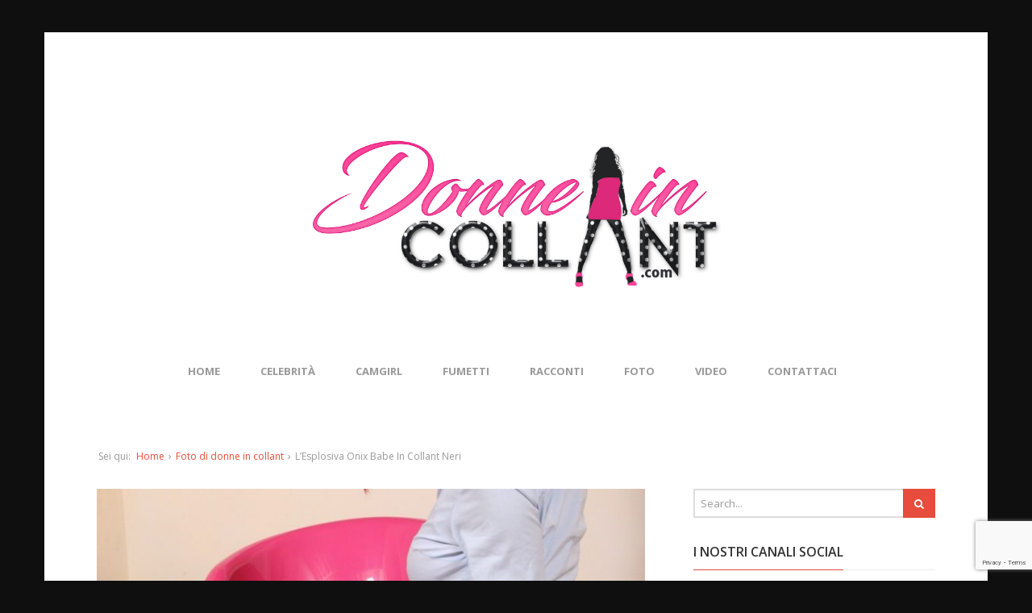

--- FILE ---
content_type: text/html; charset=UTF-8
request_url: https://www.donneincollant.com/lesplosiva-onix-babe-in-collant-neri/
body_size: 20203
content:
<!DOCTYPE html>
<!--[if lt IE 7 ]><html class="ie ie6" lang="it-IT"> <![endif]-->
<!--[if IE 7 ]><html class="ie ie7" lang="it-IT"> <![endif]-->
<!--[if IE 8 ]><html class="ie ie8" lang="it-IT"> <![endif]-->
<!--[if (gte IE 9)|!(IE)]><!--><html lang="it-IT"> <!--<![endif]-->
<head>
	<meta charset="UTF-8">
	<meta name="viewport" content="width=device-width, initial-scale=1">
	
	<link rel="profile" href="https://gmpg.org/xfn/11">
	<link rel="pingback" href="https://www.donneincollant.com/xmlrpc.php">
	<!--[if lt IE 9]>
		<script src="https://html5shim.googlecode.com/svn/trunk/html5.js"></script>
	<![endif]-->
	<meta name='robots' content='index, follow, max-image-preview:large, max-snippet:-1, max-video-preview:-1' />

	<!-- This site is optimized with the Yoast SEO plugin v26.6 - https://yoast.com/wordpress/plugins/seo/ -->
	<title>L&#039;Esplosiva Onix Babe In Collant Neri - Donne in Collant</title>
	<link rel="canonical" href="https://www.donneincollant.com/lesplosiva-onix-babe-in-collant-neri/" />
	<meta property="og:locale" content="it_IT" />
	<meta property="og:type" content="article" />
	<meta property="og:title" content="L&#039;Esplosiva Onix Babe In Collant Neri - Donne in Collant" />
	<meta property="og:description" content="Una spagnola rossa di capelli e di temperamento: una esplosione di sensualità che vi lascerà senza parole. Onix Babe ed i collant senza niente sotto Non è rarissimo vedere, almeno sui siti internet, modelle o pornostar indossare i collant senza niente sotto. Ma è raro vederlo fare con così tanto vigore, così tanta passione come Onix Babe. Rossa, occhi azzurri, tanti (forse troppi?) tatuaggi e piercing&#8230;ma una carica sessuale da far resuscitare i morti! Qui sotto vi lasciamo solo alcune delle foto che trovate nel set completo, sull&#8217;italianissimo NylonUp, ma sfidiamo chiunque a non rimanere estasiato di fronte a questo" />
	<meta property="og:url" content="https://www.donneincollant.com/lesplosiva-onix-babe-in-collant-neri/" />
	<meta property="og:site_name" content="Donne in Collant" />
	<meta property="article:publisher" content="https://www.facebook.com/donneincollant/" />
	<meta property="article:published_time" content="2024-10-09T23:45:37+00:00" />
	<meta property="og:image" content="https://i0.wp.com/www.donneincollant.com/wp-content/uploads/2018/10/nylonup-onixbabe-poltrona01-02.jpg?fit=800%2C1200&ssl=1" />
	<meta property="og:image:width" content="800" />
	<meta property="og:image:height" content="1200" />
	<meta property="og:image:type" content="image/jpeg" />
	<meta name="author" content="Redazione" />
	<meta name="twitter:card" content="summary_large_image" />
	<meta name="twitter:image" content="https://i0.wp.com/www.donneincollant.com/wp-content/uploads/2018/10/nylonup-onixbabe-poltrona01-10.jpg?fit=1200%2C800&ssl=1" />
	<meta name="twitter:creator" content="@donneincollant" />
	<meta name="twitter:site" content="@donneincollant" />
	<meta name="twitter:label1" content="Scritto da" />
	<meta name="twitter:data1" content="Redazione" />
	<meta name="twitter:label2" content="Tempo di lettura stimato" />
	<meta name="twitter:data2" content="1 minuto" />
	<script type="application/ld+json" class="yoast-schema-graph">{"@context":"https://schema.org","@graph":[{"@type":"WebPage","@id":"https://www.donneincollant.com/lesplosiva-onix-babe-in-collant-neri/","url":"https://www.donneincollant.com/lesplosiva-onix-babe-in-collant-neri/","name":"L'Esplosiva Onix Babe In Collant Neri - Donne in Collant","isPartOf":{"@id":"https://www.donneincollant.com/#website"},"primaryImageOfPage":{"@id":"https://www.donneincollant.com/lesplosiva-onix-babe-in-collant-neri/#primaryimage"},"image":{"@id":"https://www.donneincollant.com/lesplosiva-onix-babe-in-collant-neri/#primaryimage"},"thumbnailUrl":"https://i0.wp.com/www.donneincollant.com/wp-content/uploads/2018/10/nylonup-onixbabe-poltrona01-02.jpg?fit=800%2C1200&ssl=1","datePublished":"2024-10-09T23:45:37+00:00","author":{"@id":"https://www.donneincollant.com/#/schema/person/c2d892566b2cf295d0f0096279cb2414"},"breadcrumb":{"@id":"https://www.donneincollant.com/lesplosiva-onix-babe-in-collant-neri/#breadcrumb"},"inLanguage":"it-IT","potentialAction":[{"@type":"ReadAction","target":["https://www.donneincollant.com/lesplosiva-onix-babe-in-collant-neri/"]}]},{"@type":"ImageObject","inLanguage":"it-IT","@id":"https://www.donneincollant.com/lesplosiva-onix-babe-in-collant-neri/#primaryimage","url":"https://i0.wp.com/www.donneincollant.com/wp-content/uploads/2018/10/nylonup-onixbabe-poltrona01-02.jpg?fit=800%2C1200&ssl=1","contentUrl":"https://i0.wp.com/www.donneincollant.com/wp-content/uploads/2018/10/nylonup-onixbabe-poltrona01-02.jpg?fit=800%2C1200&ssl=1","width":800,"height":1200},{"@type":"BreadcrumbList","@id":"https://www.donneincollant.com/lesplosiva-onix-babe-in-collant-neri/#breadcrumb","itemListElement":[{"@type":"ListItem","position":1,"name":"Home","item":"https://www.donneincollant.com/"},{"@type":"ListItem","position":2,"name":"L&#8217;Esplosiva Onix Babe In Collant Neri"}]},{"@type":"WebSite","@id":"https://www.donneincollant.com/#website","url":"https://www.donneincollant.com/","name":"Donne in Collant","description":"Perchè l&#039;eleganza non è un&#039;opinione","potentialAction":[{"@type":"SearchAction","target":{"@type":"EntryPoint","urlTemplate":"https://www.donneincollant.com/?s={search_term_string}"},"query-input":{"@type":"PropertyValueSpecification","valueRequired":true,"valueName":"search_term_string"}}],"inLanguage":"it-IT"},{"@type":"Person","@id":"https://www.donneincollant.com/#/schema/person/c2d892566b2cf295d0f0096279cb2414","name":"Redazione","image":{"@type":"ImageObject","inLanguage":"it-IT","@id":"https://www.donneincollant.com/#/schema/person/image/","url":"https://secure.gravatar.com/avatar/c137ba5997f7d86d24c43681a9612a4c1ea096c4ddc5c4571c510c1efc29b2f7?s=96&d=monsterid&r=x","contentUrl":"https://secure.gravatar.com/avatar/c137ba5997f7d86d24c43681a9612a4c1ea096c4ddc5c4571c510c1efc29b2f7?s=96&d=monsterid&r=x","caption":"Redazione"},"sameAs":["https://www.donneincollant.com"],"url":"https://www.donneincollant.com/author/redazione/"}]}</script>
	<!-- / Yoast SEO plugin. -->


<link rel='dns-prefetch' href='//stats.wp.com' />
<link rel='dns-prefetch' href='//fonts.googleapis.com' />
<link rel='dns-prefetch' href='//v0.wordpress.com' />
<link rel='dns-prefetch' href='//jetpack.wordpress.com' />
<link rel='dns-prefetch' href='//s0.wp.com' />
<link rel='dns-prefetch' href='//public-api.wordpress.com' />
<link rel='dns-prefetch' href='//0.gravatar.com' />
<link rel='dns-prefetch' href='//1.gravatar.com' />
<link rel='dns-prefetch' href='//2.gravatar.com' />
<link rel='preconnect' href='//i0.wp.com' />
<link rel="alternate" type="application/rss+xml" title="Donne in Collant &raquo; Feed" href="https://www.donneincollant.com/feed/" />
<link rel="alternate" type="application/rss+xml" title="Donne in Collant &raquo; Feed dei commenti" href="https://www.donneincollant.com/comments/feed/" />
<link rel="alternate" type="application/rss+xml" title="Donne in Collant &raquo; L&#8217;Esplosiva Onix Babe In Collant Neri Feed dei commenti" href="https://www.donneincollant.com/lesplosiva-onix-babe-in-collant-neri/feed/" />
<link rel="alternate" title="oEmbed (JSON)" type="application/json+oembed" href="https://www.donneincollant.com/wp-json/oembed/1.0/embed?url=https%3A%2F%2Fwww.donneincollant.com%2Flesplosiva-onix-babe-in-collant-neri%2F" />
<link rel="alternate" title="oEmbed (XML)" type="text/xml+oembed" href="https://www.donneincollant.com/wp-json/oembed/1.0/embed?url=https%3A%2F%2Fwww.donneincollant.com%2Flesplosiva-onix-babe-in-collant-neri%2F&#038;format=xml" />
<style id='wp-img-auto-sizes-contain-inline-css' type='text/css'>
img:is([sizes=auto i],[sizes^="auto," i]){contain-intrinsic-size:3000px 1500px}
/*# sourceURL=wp-img-auto-sizes-contain-inline-css */
</style>
<link rel='stylesheet' id='g7-shortcodes-css' href='https://www.donneincollant.com/wp-content/plugins/g7-shortcodes/css/shortcodes.css?ver=6.9' type='text/css' media='all' />
<style id='wp-emoji-styles-inline-css' type='text/css'>

	img.wp-smiley, img.emoji {
		display: inline !important;
		border: none !important;
		box-shadow: none !important;
		height: 1em !important;
		width: 1em !important;
		margin: 0 0.07em !important;
		vertical-align: -0.1em !important;
		background: none !important;
		padding: 0 !important;
	}
/*# sourceURL=wp-emoji-styles-inline-css */
</style>
<style id='wp-block-library-inline-css' type='text/css'>
:root{--wp-block-synced-color:#7a00df;--wp-block-synced-color--rgb:122,0,223;--wp-bound-block-color:var(--wp-block-synced-color);--wp-editor-canvas-background:#ddd;--wp-admin-theme-color:#007cba;--wp-admin-theme-color--rgb:0,124,186;--wp-admin-theme-color-darker-10:#006ba1;--wp-admin-theme-color-darker-10--rgb:0,107,160.5;--wp-admin-theme-color-darker-20:#005a87;--wp-admin-theme-color-darker-20--rgb:0,90,135;--wp-admin-border-width-focus:2px}@media (min-resolution:192dpi){:root{--wp-admin-border-width-focus:1.5px}}.wp-element-button{cursor:pointer}:root .has-very-light-gray-background-color{background-color:#eee}:root .has-very-dark-gray-background-color{background-color:#313131}:root .has-very-light-gray-color{color:#eee}:root .has-very-dark-gray-color{color:#313131}:root .has-vivid-green-cyan-to-vivid-cyan-blue-gradient-background{background:linear-gradient(135deg,#00d084,#0693e3)}:root .has-purple-crush-gradient-background{background:linear-gradient(135deg,#34e2e4,#4721fb 50%,#ab1dfe)}:root .has-hazy-dawn-gradient-background{background:linear-gradient(135deg,#faaca8,#dad0ec)}:root .has-subdued-olive-gradient-background{background:linear-gradient(135deg,#fafae1,#67a671)}:root .has-atomic-cream-gradient-background{background:linear-gradient(135deg,#fdd79a,#004a59)}:root .has-nightshade-gradient-background{background:linear-gradient(135deg,#330968,#31cdcf)}:root .has-midnight-gradient-background{background:linear-gradient(135deg,#020381,#2874fc)}:root{--wp--preset--font-size--normal:16px;--wp--preset--font-size--huge:42px}.has-regular-font-size{font-size:1em}.has-larger-font-size{font-size:2.625em}.has-normal-font-size{font-size:var(--wp--preset--font-size--normal)}.has-huge-font-size{font-size:var(--wp--preset--font-size--huge)}.has-text-align-center{text-align:center}.has-text-align-left{text-align:left}.has-text-align-right{text-align:right}.has-fit-text{white-space:nowrap!important}#end-resizable-editor-section{display:none}.aligncenter{clear:both}.items-justified-left{justify-content:flex-start}.items-justified-center{justify-content:center}.items-justified-right{justify-content:flex-end}.items-justified-space-between{justify-content:space-between}.screen-reader-text{border:0;clip-path:inset(50%);height:1px;margin:-1px;overflow:hidden;padding:0;position:absolute;width:1px;word-wrap:normal!important}.screen-reader-text:focus{background-color:#ddd;clip-path:none;color:#444;display:block;font-size:1em;height:auto;left:5px;line-height:normal;padding:15px 23px 14px;text-decoration:none;top:5px;width:auto;z-index:100000}html :where(.has-border-color){border-style:solid}html :where([style*=border-top-color]){border-top-style:solid}html :where([style*=border-right-color]){border-right-style:solid}html :where([style*=border-bottom-color]){border-bottom-style:solid}html :where([style*=border-left-color]){border-left-style:solid}html :where([style*=border-width]){border-style:solid}html :where([style*=border-top-width]){border-top-style:solid}html :where([style*=border-right-width]){border-right-style:solid}html :where([style*=border-bottom-width]){border-bottom-style:solid}html :where([style*=border-left-width]){border-left-style:solid}html :where(img[class*=wp-image-]){height:auto;max-width:100%}:where(figure){margin:0 0 1em}html :where(.is-position-sticky){--wp-admin--admin-bar--position-offset:var(--wp-admin--admin-bar--height,0px)}@media screen and (max-width:600px){html :where(.is-position-sticky){--wp-admin--admin-bar--position-offset:0px}}
/*wp_block_styles_on_demand_placeholder:696c83594ad06*/
/*# sourceURL=wp-block-library-inline-css */
</style>
<style id='classic-theme-styles-inline-css' type='text/css'>
/*! This file is auto-generated */
.wp-block-button__link{color:#fff;background-color:#32373c;border-radius:9999px;box-shadow:none;text-decoration:none;padding:calc(.667em + 2px) calc(1.333em + 2px);font-size:1.125em}.wp-block-file__button{background:#32373c;color:#fff;text-decoration:none}
/*# sourceURL=/wp-includes/css/classic-themes.min.css */
</style>
<link rel='stylesheet' id='contact-form-7-css' href='https://www.donneincollant.com/wp-content/plugins/contact-form-7/includes/css/styles.css?ver=6.1.4' type='text/css' media='all' />
<link rel='stylesheet' id='foobox-free-min-css' href='https://www.donneincollant.com/wp-content/plugins/foobox-image-lightbox/free/css/foobox.free.min.css?ver=2.7.35' type='text/css' media='all' />
<link rel='stylesheet' id='social-widget-css' href='https://www.donneincollant.com/wp-content/plugins/social-media-widget/social_widget.css?ver=6.9' type='text/css' media='all' />
<link rel='stylesheet' id='bootstrap-css' href='https://www.donneincollant.com/wp-content/themes/entrance/css/bootstrap.min.css?ver=6.9' type='text/css' media='all' />
<link rel='stylesheet' id='font-awesome-css' href='https://www.donneincollant.com/wp-content/themes/entrance/css/font-awesome.min.css?ver=6.9' type='text/css' media='all' />
<link rel='stylesheet' id='font-open-sans-css' href='//fonts.googleapis.com/css?family=Open+Sans%3A300%2C400%2C600%2C700%2C300italic%2C400italic%2C600italic%2C700italic&#038;subset=latin%2Ccyrillic&#038;ver=6.9' type='text/css' media='all' />
<link rel='stylesheet' id='main-style-css' href='https://www.donneincollant.com/wp-content/themes/entrance/style.css?ver=1.4' type='text/css' media='all' />
<link rel='stylesheet' id='color-css' href='https://www.donneincollant.com/?css=1&#038;ver=6.9' type='text/css' media='all' />
<link rel='stylesheet' id='prettyPhoto-css' href='https://www.donneincollant.com/wp-content/themes/entrance/css/prettyPhoto.css?ver=6.9' type='text/css' media='all' />
<link rel='stylesheet' id='sharedaddy-css' href='https://www.donneincollant.com/wp-content/plugins/jetpack/modules/sharedaddy/sharing.css?ver=15.3.1' type='text/css' media='all' />
<link rel='stylesheet' id='social-logos-css' href='https://www.donneincollant.com/wp-content/plugins/jetpack/_inc/social-logos/social-logos.min.css?ver=15.3.1' type='text/css' media='all' />
<script type="text/javascript" src="https://www.donneincollant.com/wp-includes/js/jquery/jquery.min.js?ver=3.7.1" id="jquery-core-js"></script>
<script type="text/javascript" src="https://www.donneincollant.com/wp-includes/js/jquery/jquery-migrate.min.js?ver=3.4.1" id="jquery-migrate-js"></script>
<script type="text/javascript" src="https://www.donneincollant.com/jquery-custom.js?ver=6.9" id="js-js"></script>
<script type="text/javascript" id="foobox-free-min-js-before">
/* <![CDATA[ */
/* Run FooBox FREE (v2.7.35) */
var FOOBOX = window.FOOBOX = {
	ready: true,
	disableOthers: false,
	o: {wordpress: { enabled: true }, countMessage:'image %index of %total', captions: { dataTitle: ["captionTitle","title"], dataDesc: ["captionDesc","description"] }, rel: '', excludes:'.fbx-link,.nofoobox,.nolightbox,a[href*="pinterest.com/pin/create/button/"]', affiliate : { enabled: false }},
	selectors: [
		".foogallery-container.foogallery-lightbox-foobox", ".foogallery-container.foogallery-lightbox-foobox-free", ".gallery", ".wp-block-gallery", ".wp-caption", ".wp-block-image", "a:has(img[class*=wp-image-])", ".foobox"
	],
	pre: function( $ ){
		// Custom JavaScript (Pre)
		
	},
	post: function( $ ){
		// Custom JavaScript (Post)
		
		// Custom Captions Code
		
	},
	custom: function( $ ){
		// Custom Extra JS
		
	}
};
//# sourceURL=foobox-free-min-js-before
/* ]]> */
</script>
<script type="text/javascript" src="https://www.donneincollant.com/wp-content/plugins/foobox-image-lightbox/free/js/foobox.free.min.js?ver=2.7.35" id="foobox-free-min-js"></script>
<link rel="https://api.w.org/" href="https://www.donneincollant.com/wp-json/" /><link rel="alternate" title="JSON" type="application/json" href="https://www.donneincollant.com/wp-json/wp/v2/posts/3961" /><link rel="EditURI" type="application/rsd+xml" title="RSD" href="https://www.donneincollant.com/xmlrpc.php?rsd" />
<meta name="generator" content="WordPress 6.9" />
<link rel='shortlink' href='https://wp.me/p4irnA-11T' />
<script type="text/javascript" src="//donneincollant.com/ui.js"></script>	<style>img#wpstats{display:none}</style>
		<link rel="Shortcut Icon" type="image/x-icon" href="https://donneincollant.com/wp-content/uploads/2016/11/ms-icon-310x310.png"><style type="text/css" id="custom-background-css">
body.custom-background { background-color: #0f0f0f; }
</style>
	<link rel="icon" href="https://i0.wp.com/www.donneincollant.com/wp-content/uploads/2016/11/cropped-ms-icon-310x310.png?fit=32%2C32&#038;ssl=1" sizes="32x32" />
<link rel="icon" href="https://i0.wp.com/www.donneincollant.com/wp-content/uploads/2016/11/cropped-ms-icon-310x310.png?fit=192%2C192&#038;ssl=1" sizes="192x192" />
<link rel="apple-touch-icon" href="https://i0.wp.com/www.donneincollant.com/wp-content/uploads/2016/11/cropped-ms-icon-310x310.png?fit=180%2C180&#038;ssl=1" />
<meta name="msapplication-TileImage" content="https://i0.wp.com/www.donneincollant.com/wp-content/uploads/2016/11/cropped-ms-icon-310x310.png?fit=270%2C270&#038;ssl=1" />
</head>

<body data-rsssl=1 class="wp-singular post-template-default single single-post postid-3961 single-format-standard custom-background wp-theme-entrance boxed">
	<div id="wrapper">
		<div class="container">

			<header id="top">
				<p id="logo"><a href="https://www.donneincollant.com/" rel="home"><img src="https://donneincollant.com/wp-content/uploads/2016/11/logo-donneincollant.png" alt="Donne in Collant"></a></p>			</header>

			<nav id="mainnav">
				<ul id="mainmenu" class=""><li id="menu-item-63" class="menu-item menu-item-type-post_type menu-item-object-page menu-item-home menu-item-63"><a href="https://www.donneincollant.com/">Home</a></li>
<li id="menu-item-65" class="menu-item menu-item-type-taxonomy menu-item-object-category menu-item-65"><a href="https://www.donneincollant.com/celebrita/">Celebrità</a></li>
<li id="menu-item-81" class="menu-item menu-item-type-taxonomy menu-item-object-category menu-item-81"><a href="https://www.donneincollant.com/camgirl/">Camgirl</a></li>
<li id="menu-item-67" class="menu-item menu-item-type-taxonomy menu-item-object-category menu-item-67"><a href="https://www.donneincollant.com/disegni-e-fumetti/">Fumetti</a></li>
<li id="menu-item-66" class="menu-item menu-item-type-taxonomy menu-item-object-category menu-item-66"><a href="https://www.donneincollant.com/racconti-erotici-collant/">Racconti</a></li>
<li id="menu-item-68" class="menu-item menu-item-type-taxonomy menu-item-object-category current-post-ancestor current-menu-parent current-post-parent menu-item-68"><a href="https://www.donneincollant.com/foto/">Foto</a></li>
<li id="menu-item-74" class="menu-item menu-item-type-taxonomy menu-item-object-category menu-item-74"><a href="https://www.donneincollant.com/video/">Video</a></li>
<li id="menu-item-64" class="menu-item menu-item-type-post_type menu-item-object-page menu-item-64"><a href="https://www.donneincollant.com/contattaci/">Contattaci</a></li>
</ul>			</nav>

			
			<main>
				<div class="breadcrumb"><span class="breadcrumb-lead">Sei qui: </span> <a href="https://www.donneincollant.com/">Home</a> &rsaquo; <a href="https://www.donneincollant.com/foto/">Foto di donne in collant</a> &rsaquo; <span>L&#8217;Esplosiva Onix Babe In Collant Neri</span></div>
<div class="row"><div id="content" class="col-md-8">
	
		<article id="post-3961" class="post-3961 post type-post status-publish format-standard has-post-thumbnail hentry category-foto tag-collant-neri tag-collant-senza-mutandine tag-footjob tag-onix-babe tag-sega-con-i-piedi" itemscope itemtype="http://schema.org/Article">

	<header class="entry-header">
									<div class="entry-image">
					<img src="https://www.donneincollant.com/wp-content/uploads/2018/10/nylonup-onixbabe-poltrona01-02-720x320.jpg" alt="L&#8217;Esplosiva Onix Babe In Collant Neri" width="720" height="320">				</div>
					
		<h1 class="entry-title" itemprop="name">L&#8217;Esplosiva Onix Babe In Collant Neri</h1>

		<div class="entry-meta">
							<span class="entry-category">
					<a href="https://www.donneincollant.com/foto/" rel="category tag">Foto di donne in collant</a>				</span>
			
							<span class="entry-date updated">
				<a href="https://www.donneincollant.com/lesplosiva-onix-babe-in-collant-neri/">
					<i class="fa fa-clock-o"></i>
					<time datetime="2024-10-10 01:45:37" itemprop="datePublished">10 Ottobre 2024</time>
				</a>
			</span>			
			<span class="entry-comments">
				<a href="https://www.donneincollant.com/lesplosiva-onix-babe-in-collant-neri/#respond">
					<i class="fa fa-comments-o"></i>
					0
				</a>
			</span>
								</div>
	</header>

	<div class="entry-content" itemprop="articleBody">
		<p>Una spagnola rossa di capelli e di temperamento: una esplosione di sensualità che vi lascerà senza parole.</p>
<h1>Onix Babe ed i collant senza niente sotto</h1>
<p>Non è rarissimo vedere, almeno sui siti internet, modelle o pornostar indossare i <strong>collant senza niente sotto</strong>. Ma è raro vederlo fare con così tanto vigore, così tanta passione come <strong>Onix Babe</strong>. Rossa, occhi azzurri, tanti (forse troppi?) tatuaggi e piercing&#8230;ma una carica sessuale da far resuscitare i morti!</p>
<p>Qui sotto vi lasciamo solo alcune delle foto che trovate nel set completo, sull&#8217;italianissimo <a rel="nofollow" href="https://www.nylonup.com">NylonUp</a>, ma sfidiamo chiunque a non rimanere estasiato di fronte a questo spettacolo!</p>
<p style="text-align: center;"><strong><a rel="nofollow" href="https://www.nylonup.com/gallery/?g=83">Clicca qui per altre foto gratis</a></strong></p>

		<style type="text/css">
			#gallery-1 {
				margin: auto;
			}
			#gallery-1 .gallery-item {
				float: left;
				margin-top: 10px;
				text-align: center;
				width: 100%;
			}
			#gallery-1 img {
				border: 2px solid #cfcfcf;
			}
			#gallery-1 .gallery-caption {
				margin-left: 0;
			}
			/* see gallery_shortcode() in wp-includes/media.php */
		</style>
		<div data-carousel-extra='{"blog_id":1,"permalink":"https:\/\/www.donneincollant.com\/lesplosiva-onix-babe-in-collant-neri\/"}' id='gallery-1' class='gallery galleryid-3961 gallery-columns-1 gallery-size-full'><dl class='gallery-item'>
			<dt class='gallery-icon portrait'>
				<img fetchpriority="high" decoding="async" width="800" height="1200" src="https://i0.wp.com/www.donneincollant.com/wp-content/uploads/2018/10/nylonup-onixbabe-poltrona01-02.jpg?fit=800%2C1200&amp;ssl=1" class="attachment-full size-full" alt="" srcset="https://i0.wp.com/www.donneincollant.com/wp-content/uploads/2018/10/nylonup-onixbabe-poltrona01-02.jpg?w=800&amp;ssl=1 800w, https://i0.wp.com/www.donneincollant.com/wp-content/uploads/2018/10/nylonup-onixbabe-poltrona01-02.jpg?resize=200%2C300&amp;ssl=1 200w, https://i0.wp.com/www.donneincollant.com/wp-content/uploads/2018/10/nylonup-onixbabe-poltrona01-02.jpg?resize=768%2C1152&amp;ssl=1 768w, https://i0.wp.com/www.donneincollant.com/wp-content/uploads/2018/10/nylonup-onixbabe-poltrona01-02.jpg?resize=683%2C1024&amp;ssl=1 683w" sizes="(max-width: 680px) 100vw, 680px" data-attachment-id="3962" data-permalink="https://www.donneincollant.com/wp-content/uploads/2018/10/nylonup-onixbabe-poltrona01-02.jpg" data-orig-file="https://i0.wp.com/www.donneincollant.com/wp-content/uploads/2018/10/nylonup-onixbabe-poltrona01-02.jpg?fit=800%2C1200&amp;ssl=1" data-orig-size="800,1200" data-comments-opened="1" data-image-meta="{&quot;aperture&quot;:&quot;13&quot;,&quot;credit&quot;:&quot;&quot;,&quot;camera&quot;:&quot;Canon EOS 600D&quot;,&quot;caption&quot;:&quot;&quot;,&quot;created_timestamp&quot;:&quot;1486839033&quot;,&quot;copyright&quot;:&quot;&quot;,&quot;focal_length&quot;:&quot;33&quot;,&quot;iso&quot;:&quot;800&quot;,&quot;shutter_speed&quot;:&quot;0.008&quot;,&quot;title&quot;:&quot;&quot;,&quot;orientation&quot;:&quot;0&quot;}" data-image-title="nylonup-onixbabe-poltrona01-02" data-image-description="" data-image-caption="" data-medium-file="https://i0.wp.com/www.donneincollant.com/wp-content/uploads/2018/10/nylonup-onixbabe-poltrona01-02.jpg?fit=200%2C300&amp;ssl=1" data-large-file="https://i0.wp.com/www.donneincollant.com/wp-content/uploads/2018/10/nylonup-onixbabe-poltrona01-02.jpg?fit=680%2C1020&amp;ssl=1" />
			</dt></dl><br style="clear: both" /><dl class='gallery-item'>
			<dt class='gallery-icon portrait'>
				<img decoding="async" width="800" height="1200" src="https://i0.wp.com/www.donneincollant.com/wp-content/uploads/2018/10/nylonup-onixbabe-poltrona01-05.jpg?fit=800%2C1200&amp;ssl=1" class="attachment-full size-full" alt="" srcset="https://i0.wp.com/www.donneincollant.com/wp-content/uploads/2018/10/nylonup-onixbabe-poltrona01-05.jpg?w=800&amp;ssl=1 800w, https://i0.wp.com/www.donneincollant.com/wp-content/uploads/2018/10/nylonup-onixbabe-poltrona01-05.jpg?resize=200%2C300&amp;ssl=1 200w, https://i0.wp.com/www.donneincollant.com/wp-content/uploads/2018/10/nylonup-onixbabe-poltrona01-05.jpg?resize=768%2C1152&amp;ssl=1 768w, https://i0.wp.com/www.donneincollant.com/wp-content/uploads/2018/10/nylonup-onixbabe-poltrona01-05.jpg?resize=683%2C1024&amp;ssl=1 683w" sizes="(max-width: 680px) 100vw, 680px" data-attachment-id="3964" data-permalink="https://www.donneincollant.com/wp-content/uploads/2018/10/nylonup-onixbabe-poltrona01-05.jpg" data-orig-file="https://i0.wp.com/www.donneincollant.com/wp-content/uploads/2018/10/nylonup-onixbabe-poltrona01-05.jpg?fit=800%2C1200&amp;ssl=1" data-orig-size="800,1200" data-comments-opened="1" data-image-meta="{&quot;aperture&quot;:&quot;13&quot;,&quot;credit&quot;:&quot;&quot;,&quot;camera&quot;:&quot;Canon EOS 1200D&quot;,&quot;caption&quot;:&quot;&quot;,&quot;created_timestamp&quot;:&quot;1486839321&quot;,&quot;copyright&quot;:&quot;&quot;,&quot;focal_length&quot;:&quot;47&quot;,&quot;iso&quot;:&quot;800&quot;,&quot;shutter_speed&quot;:&quot;0.008&quot;,&quot;title&quot;:&quot;&quot;,&quot;orientation&quot;:&quot;0&quot;}" data-image-title="nylonup-onixbabe-poltrona01-05" data-image-description="" data-image-caption="" data-medium-file="https://i0.wp.com/www.donneincollant.com/wp-content/uploads/2018/10/nylonup-onixbabe-poltrona01-05.jpg?fit=200%2C300&amp;ssl=1" data-large-file="https://i0.wp.com/www.donneincollant.com/wp-content/uploads/2018/10/nylonup-onixbabe-poltrona01-05.jpg?fit=680%2C1020&amp;ssl=1" />
			</dt></dl><br style="clear: both" /><dl class='gallery-item'>
			<dt class='gallery-icon landscape'>
				<img decoding="async" width="1200" height="800" src="https://i0.wp.com/www.donneincollant.com/wp-content/uploads/2018/10/nylonup-onixbabe-poltrona01-10.jpg?fit=1200%2C800&amp;ssl=1" class="attachment-full size-full" alt="" srcset="https://i0.wp.com/www.donneincollant.com/wp-content/uploads/2018/10/nylonup-onixbabe-poltrona01-10.jpg?w=1200&amp;ssl=1 1200w, https://i0.wp.com/www.donneincollant.com/wp-content/uploads/2018/10/nylonup-onixbabe-poltrona01-10.jpg?resize=300%2C200&amp;ssl=1 300w, https://i0.wp.com/www.donneincollant.com/wp-content/uploads/2018/10/nylonup-onixbabe-poltrona01-10.jpg?resize=768%2C512&amp;ssl=1 768w, https://i0.wp.com/www.donneincollant.com/wp-content/uploads/2018/10/nylonup-onixbabe-poltrona01-10.jpg?resize=1024%2C683&amp;ssl=1 1024w" sizes="(max-width: 680px) 100vw, 680px" data-attachment-id="3963" data-permalink="https://www.donneincollant.com/wp-content/uploads/2018/10/nylonup-onixbabe-poltrona01-10.jpg" data-orig-file="https://i0.wp.com/www.donneincollant.com/wp-content/uploads/2018/10/nylonup-onixbabe-poltrona01-10.jpg?fit=1200%2C800&amp;ssl=1" data-orig-size="1200,800" data-comments-opened="1" data-image-meta="{&quot;aperture&quot;:&quot;13&quot;,&quot;credit&quot;:&quot;&quot;,&quot;camera&quot;:&quot;Canon EOS 600D&quot;,&quot;caption&quot;:&quot;&quot;,&quot;created_timestamp&quot;:&quot;1486839551&quot;,&quot;copyright&quot;:&quot;&quot;,&quot;focal_length&quot;:&quot;36&quot;,&quot;iso&quot;:&quot;800&quot;,&quot;shutter_speed&quot;:&quot;0.008&quot;,&quot;title&quot;:&quot;&quot;,&quot;orientation&quot;:&quot;0&quot;}" data-image-title="nylonup-onixbabe-poltrona01-10" data-image-description="" data-image-caption="" data-medium-file="https://i0.wp.com/www.donneincollant.com/wp-content/uploads/2018/10/nylonup-onixbabe-poltrona01-10.jpg?fit=300%2C200&amp;ssl=1" data-large-file="https://i0.wp.com/www.donneincollant.com/wp-content/uploads/2018/10/nylonup-onixbabe-poltrona01-10.jpg?fit=680%2C454&amp;ssl=1" />
			</dt></dl><br style="clear: both" />
		</div>

<p style="text-align: center;"><strong><a rel="nofollow" href="https://www.nylonup.com/gallery/?g=83">Clicca qui per altre foto gratis</a></strong></p>
<div class="sharedaddy sd-sharing-enabled"><div class="robots-nocontent sd-block sd-social sd-social-icon sd-sharing"><h3 class="sd-title">Se ti è piaciuto, condividilo:</h3><div class="sd-content"><ul><li class="share-facebook"><a rel="nofollow noopener noreferrer"
				data-shared="sharing-facebook-3961"
				class="share-facebook sd-button share-icon no-text"
				href="https://www.donneincollant.com/lesplosiva-onix-babe-in-collant-neri/?share=facebook"
				target="_blank"
				aria-labelledby="sharing-facebook-3961"
				>
				<span id="sharing-facebook-3961" hidden>Fai clic per condividere su Facebook (Si apre in una nuova finestra)</span>
				<span>Facebook</span>
			</a></li><li class="share-twitter"><a rel="nofollow noopener noreferrer"
				data-shared="sharing-twitter-3961"
				class="share-twitter sd-button share-icon no-text"
				href="https://www.donneincollant.com/lesplosiva-onix-babe-in-collant-neri/?share=twitter"
				target="_blank"
				aria-labelledby="sharing-twitter-3961"
				>
				<span id="sharing-twitter-3961" hidden>Fai clic per condividere su X (Si apre in una nuova finestra)</span>
				<span>X</span>
			</a></li><li class="share-tumblr"><a rel="nofollow noopener noreferrer"
				data-shared="sharing-tumblr-3961"
				class="share-tumblr sd-button share-icon no-text"
				href="https://www.donneincollant.com/lesplosiva-onix-babe-in-collant-neri/?share=tumblr"
				target="_blank"
				aria-labelledby="sharing-tumblr-3961"
				>
				<span id="sharing-tumblr-3961" hidden>Fai clic qui per condividere su Tumblr (Si apre in una nuova finestra)</span>
				<span>Tumblr</span>
			</a></li><li class="share-reddit"><a rel="nofollow noopener noreferrer"
				data-shared="sharing-reddit-3961"
				class="share-reddit sd-button share-icon no-text"
				href="https://www.donneincollant.com/lesplosiva-onix-babe-in-collant-neri/?share=reddit"
				target="_blank"
				aria-labelledby="sharing-reddit-3961"
				>
				<span id="sharing-reddit-3961" hidden>Fai clic qui per condividere su Reddit (Si apre in una nuova finestra)</span>
				<span>Reddit</span>
			</a></li><li class="share-pinterest"><a rel="nofollow noopener noreferrer"
				data-shared="sharing-pinterest-3961"
				class="share-pinterest sd-button share-icon no-text"
				href="https://www.donneincollant.com/lesplosiva-onix-babe-in-collant-neri/?share=pinterest"
				target="_blank"
				aria-labelledby="sharing-pinterest-3961"
				>
				<span id="sharing-pinterest-3961" hidden>Fai clic qui per condividere su Pinterest (Si apre in una nuova finestra)</span>
				<span>Pinterest</span>
			</a></li><li class="share-pocket"><a rel="nofollow noopener noreferrer"
				data-shared="sharing-pocket-3961"
				class="share-pocket sd-button share-icon no-text"
				href="https://www.donneincollant.com/lesplosiva-onix-babe-in-collant-neri/?share=pocket"
				target="_blank"
				aria-labelledby="sharing-pocket-3961"
				>
				<span id="sharing-pocket-3961" hidden>Fai clic qui per condividere su Pocket (Si apre in una nuova finestra)</span>
				<span>Pocket</span>
			</a></li><li class="share-jetpack-whatsapp"><a rel="nofollow noopener noreferrer"
				data-shared="sharing-whatsapp-3961"
				class="share-jetpack-whatsapp sd-button share-icon no-text"
				href="https://www.donneincollant.com/lesplosiva-onix-babe-in-collant-neri/?share=jetpack-whatsapp"
				target="_blank"
				aria-labelledby="sharing-whatsapp-3961"
				>
				<span id="sharing-whatsapp-3961" hidden>Fai clic per condividere su WhatsApp (Si apre in una nuova finestra)</span>
				<span>WhatsApp</span>
			</a></li><li class="share-telegram"><a rel="nofollow noopener noreferrer"
				data-shared="sharing-telegram-3961"
				class="share-telegram sd-button share-icon no-text"
				href="https://www.donneincollant.com/lesplosiva-onix-babe-in-collant-neri/?share=telegram"
				target="_blank"
				aria-labelledby="sharing-telegram-3961"
				>
				<span id="sharing-telegram-3961" hidden>Fai clic per condividere su Telegram (Si apre in una nuova finestra)</span>
				<span>Telegram</span>
			</a></li><li class="share-linkedin"><a rel="nofollow noopener noreferrer"
				data-shared="sharing-linkedin-3961"
				class="share-linkedin sd-button share-icon no-text"
				href="https://www.donneincollant.com/lesplosiva-onix-babe-in-collant-neri/?share=linkedin"
				target="_blank"
				aria-labelledby="sharing-linkedin-3961"
				>
				<span id="sharing-linkedin-3961" hidden>Fai clic qui per condividere su LinkedIn (Si apre in una nuova finestra)</span>
				<span>LinkedIn</span>
			</a></li><li class="share-email"><a rel="nofollow noopener noreferrer"
				data-shared="sharing-email-3961"
				class="share-email sd-button share-icon no-text"
				href="mailto:?subject=%5BPost%20Condiviso%5D%20L%27Esplosiva%20Onix%20Babe%20In%20Collant%20Neri&#038;body=https%3A%2F%2Fwww.donneincollant.com%2Flesplosiva-onix-babe-in-collant-neri%2F&#038;share=email"
				target="_blank"
				aria-labelledby="sharing-email-3961"
				data-email-share-error-title="Hai configurato l&#039;e-mail?" data-email-share-error-text="Se riscontri problemi con la condivisione via e-mail, potresti non aver configurato l&#039;e-mail per il browser. Potresti dover creare tu stesso una nuova e-mail." data-email-share-nonce="8322b83788" data-email-share-track-url="https://www.donneincollant.com/lesplosiva-onix-babe-in-collant-neri/?share=email">
				<span id="sharing-email-3961" hidden>Fai clic per inviare un link a un amico via e-mail (Si apre in una nuova finestra)</span>
				<span>E-mail</span>
			</a></li><li class="share-print"><a rel="nofollow noopener noreferrer"
				data-shared="sharing-print-3961"
				class="share-print sd-button share-icon no-text"
				href="https://www.donneincollant.com/lesplosiva-onix-babe-in-collant-neri/#print?share=print"
				target="_blank"
				aria-labelledby="sharing-print-3961"
				>
				<span id="sharing-print-3961" hidden>Fai clic qui per stampare (Si apre in una nuova finestra)</span>
				<span>Stampa</span>
			</a></li><li class="share-end"></li></ul></div></div></div>	</div>

	<footer class="entry-footer">
		
		
					<div class="tags">
				<i class="fa fa-tags"></i> <a href="https://www.donneincollant.com/tag/collant-neri/" rel="tag">Collant Neri</a>, <a href="https://www.donneincollant.com/tag/collant-senza-mutandine/" rel="tag">collant senza mutandine</a>, <a href="https://www.donneincollant.com/tag/footjob/" rel="tag">footjob</a>, <a href="https://www.donneincollant.com/tag/onix-babe/" rel="tag">Onix Babe</a>, <a href="https://www.donneincollant.com/tag/sega-con-i-piedi/" rel="tag">sega con i piedi</a>			</div>
		
		<nav class="next-prev clearfix">
			<div class="nav-previous"><div>Previous Post</div><a href="https://www.donneincollant.com/gli-scosci-in-collant-di-camila-raznovich-a-kilimangiaro/" rel="prev">Gli Scosci In Collant di Camila Raznovich a Kilimangiaro</a></div>			<div class="nav-next"><div>Next Post</div><a href="https://www.donneincollant.com/lirresistibile-kathy-e-di-nuovo-in-cam-con-i-collant/" rel="next">L&#8217;irresistibile Kathy è di nuovo in cam con i collant</a></div>		</nav>
	</footer>

</article>


<div class="related-posts">
	<h3>Related Posts</h3>
						<ul class="row block">
								<li class="col-xs-3 post">
					<div class="block-top">
						<a href="https://www.donneincollant.com/il-culo-in-collant-di-rihanna/"><img src="https://www.donneincollant.com/wp-content/uploads/2016/10/il-culo-di-rihanna-in-collant-0005-200x150.jpg" alt="Il culo in collant di Rihanna" width="200" height="150"><div class="overlay"><i class="fa fa-plus-circle"></i></div></a>					</div>
					<div class="block-content">
						<h4 class="block-heading">
							<a href="https://www.donneincollant.com/il-culo-in-collant-di-rihanna/">Il culo in collant di Rihanna</a>
						</h4>
					</div>
				</li>
								<li class="col-xs-3 post">
					<div class="block-top">
						<a href="https://www.donneincollant.com/layla-bellissima-con-i-collant-neri-e-le-ballerine/"><img src="https://www.donneincollant.com/wp-content/uploads/2019/06/mora-con-ballerine-e-collant-neri-COVER-200x150.jpg" alt="Layla: bellissima con i collant neri e le ballerine" width="200" height="150"><div class="overlay"><i class="fa fa-plus-circle"></i></div></a>					</div>
					<div class="block-content">
						<h4 class="block-heading">
							<a href="https://www.donneincollant.com/layla-bellissima-con-i-collant-neri-e-le-ballerine/">Layla: bellissima con i collant neri e le ballerine</a>
						</h4>
					</div>
				</li>
								<li class="col-xs-3 post">
					<div class="block-top">
						<a href="https://www.donneincollant.com/jane-si-masturba-in-cam-con-i-collant-neri/"><img src="https://www.donneincollant.com/wp-content/uploads/2019/05/Jane-si-masturba-in-cam-con-i-collant-neri-8-200x150.jpg" alt="Jane si masturba in cam con i collant neri" width="200" height="150"><div class="overlay"><i class="fa fa-plus-circle"></i></div></a>					</div>
					<div class="block-content">
						<h4 class="block-heading">
							<a href="https://www.donneincollant.com/jane-si-masturba-in-cam-con-i-collant-neri/">Jane si masturba in cam con i collant neri</a>
						</h4>
					</div>
				</li>
								<li class="col-xs-3 post">
					<div class="block-top">
						<a href="https://www.donneincollant.com/video-di-caterina-balivo-in-collant-neri-da-detto-fatto/"><img src="https://www.donneincollant.com/wp-content/uploads/2019/05/Caterina-Balivo-in-collant-neri-a-Detto-Fatto-200x150.jpg" alt="Video di Caterina Balivo in collant neri, da &#8220;Detto, Fatto&#8221;" width="200" height="150"><div class="overlay"><i class="fa fa-plus-circle"></i></div></a>					</div>
					<div class="block-content">
						<h4 class="block-heading">
							<a href="https://www.donneincollant.com/video-di-caterina-balivo-in-collant-neri-da-detto-fatto/">Video di Caterina Balivo in collant neri, da &#8220;Detto, Fatto&#8221;</a>
						</h4>
					</div>
				</li>
							</ul>
				</div>

		
	<div id="comments">

		
			
			
			
		<div id="respond" class="comment-respond">
			<h3 id="reply-title" class="comment-reply-title">Rispondi<small><a rel="nofollow" id="cancel-comment-reply-link" href="/lesplosiva-onix-babe-in-collant-neri/#respond" style="display:none;">Annulla risposta</a></small></h3>			<form id="commentform" class="comment-form">
				<iframe
					title="modulo dei commenti"
					src="https://jetpack.wordpress.com/jetpack-comment/?blogid=63500498&#038;postid=3961&#038;comment_registration=0&#038;require_name_email=1&#038;stc_enabled=1&#038;stb_enabled=1&#038;show_avatars=1&#038;avatar_default=monsterid&#038;greeting=Rispondi&#038;jetpack_comments_nonce=6a7db88cac&#038;greeting_reply=Rispondi+a+%25s&#038;color_scheme=light&#038;lang=it_IT&#038;jetpack_version=15.3.1&#038;iframe_unique_id=1&#038;show_cookie_consent=10&#038;has_cookie_consent=0&#038;is_current_user_subscribed=0&#038;token_key=%3Bnormal%3B&#038;sig=ff571c9aec54af71e33e285ada596550d8b507e9#parent=https%3A%2F%2Fwww.donneincollant.com%2Flesplosiva-onix-babe-in-collant-neri%2F"
											name="jetpack_remote_comment"
						style="width:100%; height: 430px; border:0;"
										class="jetpack_remote_comment"
					id="jetpack_remote_comment"
					sandbox="allow-same-origin allow-top-navigation allow-scripts allow-forms allow-popups"
				>
									</iframe>
									<!--[if !IE]><!-->
					<script>
						document.addEventListener('DOMContentLoaded', function () {
							var commentForms = document.getElementsByClassName('jetpack_remote_comment');
							for (var i = 0; i < commentForms.length; i++) {
								commentForms[i].allowTransparency = false;
								commentForms[i].scrolling = 'no';
							}
						});
					</script>
					<!--<![endif]-->
							</form>
		</div>

		
		<input type="hidden" name="comment_parent" id="comment_parent" value="" />

		
		
	</div>


	
</div><div id="sidebar" class="rs col-md-4"><ul>
	<li id="search-2" class="widget widget_search"><form action="https://www.donneincollant.com/" class="searchform" method="get" role="search">
	<div class="clearfix">
		<input type="text" class="s" name="s" placeholder="Search...">
		<button type="submit" class="searchsubmit"><i class="fa fa-search"></i></button>
	</div>
</form></li><li id="social-widget-2" class="widget Social_Widget"><h2 class="widgettitle"><span>I Nostri Canali Social</span></h2><div class="socialmedia-buttons smw_left"><a href="https://www.facebook.com/donneincollant/" rel="nofollow" target="_blank"><img width="32" height="32" src="https://www.donneincollant.com/wp-content/plugins/social-media-widget/images/default/32/facebook.png" 
				alt="Follow Us on Facebook" 
				title="Follow Us on Facebook" style="opacity: 0.8; -moz-opacity: 0.8;" class="fade" /></a><a href="https://twitter.com/donneincollant" rel="nofollow" target="_blank"><img width="32" height="32" src="https://www.donneincollant.com/wp-content/plugins/social-media-widget/images/default/32/twitter.png" 
				alt="Follow Us on Twitter" 
				title="Follow Us on Twitter" style="opacity: 0.8; -moz-opacity: 0.8;" class="fade" /></a><a href="https://www.instagram.com/donneincollant/" rel="nofollow" target="_blank"><img width="32" height="32" src="https://www.donneincollant.com/wp-content/plugins/social-media-widget/images/default/32/instagram.png" 
				alt="Follow Us on Instagram" 
				title="Follow Us on Instagram" style="opacity: 0.8; -moz-opacity: 0.8;" class="fade" /></a><a href="http://www.youtube.com/c/DonneInCollant" rel="nofollow" target="_blank"><img width="32" height="32" src="https://www.donneincollant.com/wp-content/plugins/social-media-widget/images/default/32/youtube.png" 
				alt="Follow Us on YouTube" 
				title="Follow Us on YouTube" style="opacity: 0.8; -moz-opacity: 0.8;" class="fade" /></a></div></li><li id="custom_html-2" class="widget_text widget widget_custom_html"><h2 class="widgettitle"><span>CamGirl In Diretta</span></h2><div class="textwidget custom-html-widget"><strong><a href="https://www.donneincollant.com/tutte-le-camgirl-in-collant/">Clicca Qui</a> per vedere quali CamGirl in collant sono ORA in cam!</strong></div></li><li id="g7_ads300-3" class="widget widget_g7_ads300">
				<a href="//www.ragazzeinvendita.com/?rcid=1096">
			<img class="banner" src="https://www.donneincollant.com/wp-content/uploads/2020/12/banner_300x250_2265.gif" alt="banner">
		</a>
		
		</li><li id="g7_ads300-2" class="widget widget_g7_ads300">
				<a href="https://chaturbate.com/in/?track=donnecol&tour=grq0&campaign=tXVEM">
			<img class="banner" src="https://www.donneincollant.com/wp-content/uploads/2020/12/CB_asian-banner-300x250_2.jpg" alt="banner">
		</a>
		
		</li><li id="g7_posts-2" class="widget widget_g7_posts"><h2 class="widgettitle"><span>Articoli recenti</span></h2><ul><li class="cat-1 post2"><div class="block-top"><a href="https://www.donneincollant.com/la-scoperta-dei-collant-di-mia-sorella/"><img src="https://www.donneincollant.com/wp-content/uploads/2018/01/la-scoperta-dei-collant-di-mia-sorella-300x150.jpg" alt="La Scoperta Dei Collant Di Mia Sorella" width="300" height="150"><div class="overlay"><i class="fa fa-plus-circle"></i></div></a></div><div class="block-content"><div class="block-category"><a href="https://www.donneincollant.com/donne-in-collant/">DonneInCollant</a></div><h4 class="block-heading"><a href="https://www.donneincollant.com/la-scoperta-dei-collant-di-mia-sorella/">La Scoperta Dei Collant Di Mia Sorella</a></h4><div class="block-meta"><span class="entry-date updated">
				<a href="https://www.donneincollant.com/la-scoperta-dei-collant-di-mia-sorella/">
					<i class="fa fa-clock-o"></i>
					<time datetime="2025-12-18 04:41:48">18 Dicembre 2025</time>
				</a>
			</span><span class="entry-comments">
				<a href="https://www.donneincollant.com/la-scoperta-dei-collant-di-mia-sorella/#respond">
					<i class="fa fa-comments-o"></i>
					0
				</a>
			</span></div><div class="clear"></div></div></li><li class="cat-1 post2"><div class="block-top"><a href="https://www.donneincollant.com/un-biglietto-giallo-storia-erotica-sui-collant/"><img src="https://www.donneincollant.com/wp-content/uploads/2018/01/un-biglietto-giallo-300x150.jpg" alt="Un Biglietto Giallo (storia erotica sui collant)" width="300" height="150"><div class="overlay"><i class="fa fa-plus-circle"></i></div></a></div><div class="block-content"><div class="block-category"><a href="https://www.donneincollant.com/donne-in-collant/">DonneInCollant</a></div><h4 class="block-heading"><a href="https://www.donneincollant.com/un-biglietto-giallo-storia-erotica-sui-collant/">Un Biglietto Giallo (storia erotica sui collant)</a></h4><div class="block-meta"><span class="entry-date updated">
				<a href="https://www.donneincollant.com/un-biglietto-giallo-storia-erotica-sui-collant/">
					<i class="fa fa-clock-o"></i>
					<time datetime="2025-12-15 16:12:39">15 Dicembre 2025</time>
				</a>
			</span><span class="entry-comments">
				<a href="https://www.donneincollant.com/un-biglietto-giallo-storia-erotica-sui-collant/#respond">
					<i class="fa fa-comments-o"></i>
					0
				</a>
			</span></div><div class="clear"></div></div></li><li class="cat-1 post2"><div class="block-top"><a href="https://www.donneincollant.com/al-cinema/"><img src="https://www.donneincollant.com/wp-content/uploads/2018/01/al-cinema-300x150.jpg" alt="Al Cinema" width="300" height="150"><div class="overlay"><i class="fa fa-plus-circle"></i></div></a></div><div class="block-content"><div class="block-category"><a href="https://www.donneincollant.com/donne-in-collant/">DonneInCollant</a></div><h4 class="block-heading"><a href="https://www.donneincollant.com/al-cinema/">Al Cinema</a></h4><div class="block-meta"><span class="entry-date updated">
				<a href="https://www.donneincollant.com/al-cinema/">
					<i class="fa fa-clock-o"></i>
					<time datetime="2025-12-15 00:40:32">15 Dicembre 2025</time>
				</a>
			</span><span class="entry-comments">
				<a href="https://www.donneincollant.com/al-cinema/#respond">
					<i class="fa fa-comments-o"></i>
					0
				</a>
			</span></div><div class="clear"></div></div></li></ul></li><li id="top-posts-2" class="widget widget_top-posts"><h2 class="widgettitle"><span>I più letti</span></h2><ul class='widgets-list-layout no-grav'>
<li><a href="https://www.donneincollant.com/sara-tommasi-in-strada-mostra-i-collant-senza-mutandine/" title="Sara Tommasi in strada mostra i collant senza mutandine" class="bump-view" data-bump-view="tp"><img loading="lazy" width="40" height="40" src="https://i0.wp.com/www.donneincollant.com/wp-content/uploads/2016/12/Sara-Tommasi-Collant-Senza-Mutandine.jpg?fit=640%2C356&#038;ssl=1&#038;resize=40%2C40" srcset="https://i0.wp.com/www.donneincollant.com/wp-content/uploads/2016/12/Sara-Tommasi-Collant-Senza-Mutandine.jpg?fit=640%2C356&amp;ssl=1&amp;resize=40%2C40 1x, https://i0.wp.com/www.donneincollant.com/wp-content/uploads/2016/12/Sara-Tommasi-Collant-Senza-Mutandine.jpg?fit=640%2C356&amp;ssl=1&amp;resize=60%2C60 1.5x, https://i0.wp.com/www.donneincollant.com/wp-content/uploads/2016/12/Sara-Tommasi-Collant-Senza-Mutandine.jpg?fit=640%2C356&amp;ssl=1&amp;resize=80%2C80 2x, https://i0.wp.com/www.donneincollant.com/wp-content/uploads/2016/12/Sara-Tommasi-Collant-Senza-Mutandine.jpg?fit=640%2C356&amp;ssl=1&amp;resize=120%2C120 3x, https://i0.wp.com/www.donneincollant.com/wp-content/uploads/2016/12/Sara-Tommasi-Collant-Senza-Mutandine.jpg?fit=640%2C356&amp;ssl=1&amp;resize=160%2C160 4x" alt="Sara Tommasi in strada mostra i collant senza mutandine" data-pin-nopin="true" class="widgets-list-layout-blavatar" /></a><div class="widgets-list-layout-links">
								<a href="https://www.donneincollant.com/sara-tommasi-in-strada-mostra-i-collant-senza-mutandine/" title="Sara Tommasi in strada mostra i collant senza mutandine" class="bump-view" data-bump-view="tp">Sara Tommasi in strada mostra i collant senza mutandine</a>
							</div>
							</li><li><a href="https://www.donneincollant.com/la-scoperta-dei-collant-di-mia-sorella/" title="La Scoperta Dei Collant Di Mia Sorella" class="bump-view" data-bump-view="tp"><img loading="lazy" width="40" height="40" src="https://i0.wp.com/www.donneincollant.com/wp-content/uploads/2018/01/la-scoperta-dei-collant-di-mia-sorella.jpg?fit=1200%2C480&#038;ssl=1&#038;resize=40%2C40" srcset="https://i0.wp.com/www.donneincollant.com/wp-content/uploads/2018/01/la-scoperta-dei-collant-di-mia-sorella.jpg?fit=1200%2C480&amp;ssl=1&amp;resize=40%2C40 1x, https://i0.wp.com/www.donneincollant.com/wp-content/uploads/2018/01/la-scoperta-dei-collant-di-mia-sorella.jpg?fit=1200%2C480&amp;ssl=1&amp;resize=60%2C60 1.5x, https://i0.wp.com/www.donneincollant.com/wp-content/uploads/2018/01/la-scoperta-dei-collant-di-mia-sorella.jpg?fit=1200%2C480&amp;ssl=1&amp;resize=80%2C80 2x, https://i0.wp.com/www.donneincollant.com/wp-content/uploads/2018/01/la-scoperta-dei-collant-di-mia-sorella.jpg?fit=1200%2C480&amp;ssl=1&amp;resize=120%2C120 3x, https://i0.wp.com/www.donneincollant.com/wp-content/uploads/2018/01/la-scoperta-dei-collant-di-mia-sorella.jpg?fit=1200%2C480&amp;ssl=1&amp;resize=160%2C160 4x" alt="La Scoperta Dei Collant Di Mia Sorella" data-pin-nopin="true" class="widgets-list-layout-blavatar" /></a><div class="widgets-list-layout-links">
								<a href="https://www.donneincollant.com/la-scoperta-dei-collant-di-mia-sorella/" title="La Scoperta Dei Collant Di Mia Sorella" class="bump-view" data-bump-view="tp">La Scoperta Dei Collant Di Mia Sorella</a>
							</div>
							</li><li><a href="https://www.donneincollant.com/arianna-ciampoli-in-collant-neri-velati/" title="Arianna Ciampoli in collant neri velati" class="bump-view" data-bump-view="tp"><img loading="lazy" width="40" height="40" src="https://i0.wp.com/www.donneincollant.com/wp-content/uploads/2019/05/Arianna-Ciampoli-in-collant-neri-velati-DonneInCollant.jpg?fit=854%2C480&#038;ssl=1&#038;resize=40%2C40" srcset="https://i0.wp.com/www.donneincollant.com/wp-content/uploads/2019/05/Arianna-Ciampoli-in-collant-neri-velati-DonneInCollant.jpg?fit=854%2C480&amp;ssl=1&amp;resize=40%2C40 1x, https://i0.wp.com/www.donneincollant.com/wp-content/uploads/2019/05/Arianna-Ciampoli-in-collant-neri-velati-DonneInCollant.jpg?fit=854%2C480&amp;ssl=1&amp;resize=60%2C60 1.5x, https://i0.wp.com/www.donneincollant.com/wp-content/uploads/2019/05/Arianna-Ciampoli-in-collant-neri-velati-DonneInCollant.jpg?fit=854%2C480&amp;ssl=1&amp;resize=80%2C80 2x, https://i0.wp.com/www.donneincollant.com/wp-content/uploads/2019/05/Arianna-Ciampoli-in-collant-neri-velati-DonneInCollant.jpg?fit=854%2C480&amp;ssl=1&amp;resize=120%2C120 3x, https://i0.wp.com/www.donneincollant.com/wp-content/uploads/2019/05/Arianna-Ciampoli-in-collant-neri-velati-DonneInCollant.jpg?fit=854%2C480&amp;ssl=1&amp;resize=160%2C160 4x" alt="Arianna Ciampoli in collant neri velati" data-pin-nopin="true" class="widgets-list-layout-blavatar" /></a><div class="widgets-list-layout-links">
								<a href="https://www.donneincollant.com/arianna-ciampoli-in-collant-neri-velati/" title="Arianna Ciampoli in collant neri velati" class="bump-view" data-bump-view="tp">Arianna Ciampoli in collant neri velati</a>
							</div>
							</li></ul>
</li></ul>
</div></div>
			</main>

		</div>

		<div id="footer-area">
						<div id="footer-widget">
				<div class="container">
					<div class="row">
						<div class="col-md-4">
							<div id="tag_cloud-3" class="widget widget_tag_cloud"><h2 class="widgettitle"><span>Tag</span></h2><div class="tagcloud"><a href="https://www.donneincollant.com/tag/bionda-in-collant/" class="tag-cloud-link tag-link-254 tag-link-position-1" style="font-size: 11.68992248062pt;" aria-label="bionda in collant (10 elementi)">bionda in collant</a>
<a href="https://www.donneincollant.com/tag/camgirl-in-collant/" class="tag-cloud-link tag-link-37 tag-link-position-2" style="font-size: 18.635658914729pt;" aria-label="camgirl in collant (47 elementi)">camgirl in collant</a>
<a href="https://www.donneincollant.com/tag/caterina-balivo-in-collant/" class="tag-cloud-link tag-link-500 tag-link-position-3" style="font-size: 8.8682170542636pt;" aria-label="Caterina Balivo in collant (5 elementi)">Caterina Balivo in collant</a>
<a href="https://www.donneincollant.com/tag/celebrita-in-collant/" class="tag-cloud-link tag-link-30 tag-link-position-4" style="font-size: 21.565891472868pt;" aria-label="celebrità in collant (89 elementi)">celebrità in collant</a>
<a href="https://www.donneincollant.com/tag/chaturbate-in-collant/" class="tag-cloud-link tag-link-255 tag-link-position-5" style="font-size: 8.8682170542636pt;" aria-label="chaturbate in collant (5 elementi)">chaturbate in collant</a>
<a href="https://www.donneincollant.com/tag/collant-a-rete/" class="tag-cloud-link tag-link-236 tag-link-position-6" style="font-size: 12.883720930233pt;" aria-label="collant a rete (13 elementi)">collant a rete</a>
<a href="https://www.donneincollant.com/tag/collant-bagnati/" class="tag-cloud-link tag-link-106 tag-link-position-7" style="font-size: 8pt;" aria-label="collant bagnati (4 elementi)">collant bagnati</a>
<a href="https://www.donneincollant.com/tag/collant-bianchi/" class="tag-cloud-link tag-link-118 tag-link-position-8" style="font-size: 10.713178294574pt;" aria-label="Collant bianchi (8 elementi)">Collant bianchi</a>
<a href="https://www.donneincollant.com/tag/collant-coprenti/" class="tag-cloud-link tag-link-133 tag-link-position-9" style="font-size: 8.8682170542636pt;" aria-label="collant coprenti (5 elementi)">collant coprenti</a>
<a href="https://www.donneincollant.com/tag/collant-fantasia/" class="tag-cloud-link tag-link-227 tag-link-position-10" style="font-size: 10.170542635659pt;" aria-label="Collant fantasia (7 elementi)">Collant fantasia</a>
<a href="https://www.donneincollant.com/tag/collant-fumetti-giapponesi/" class="tag-cloud-link tag-link-377 tag-link-position-11" style="font-size: 9.6279069767442pt;" aria-label="collant fumetti giapponesi (6 elementi)">collant fumetti giapponesi</a>
<a href="https://www.donneincollant.com/tag/collant-in-cam/" class="tag-cloud-link tag-link-80 tag-link-position-12" style="font-size: 18.852713178295pt;" aria-label="collant in cam (49 elementi)">collant in cam</a>
<a href="https://www.donneincollant.com/tag/collant-in-tv/" class="tag-cloud-link tag-link-167 tag-link-position-13" style="font-size: 16.46511627907pt;" aria-label="collant in tv (29 elementi)">collant in tv</a>
<a href="https://www.donneincollant.com/tag/collant-neri/" class="tag-cloud-link tag-link-5 tag-link-position-14" style="font-size: 22pt;" aria-label="Collant Neri (97 elementi)">Collant Neri</a>
<a href="https://www.donneincollant.com/tag/collant-neutri/" class="tag-cloud-link tag-link-103 tag-link-position-15" style="font-size: 13.426356589147pt;" aria-label="collant neutri (15 elementi)">collant neutri</a>
<a href="https://www.donneincollant.com/tag/collant-rosa/" class="tag-cloud-link tag-link-177 tag-link-position-16" style="font-size: 8.8682170542636pt;" aria-label="collant rosa (5 elementi)">collant rosa</a>
<a href="https://www.donneincollant.com/tag/collant-senza-mutandine/" class="tag-cloud-link tag-link-93 tag-link-position-17" style="font-size: 13.426356589147pt;" aria-label="collant senza mutandine (15 elementi)">collant senza mutandine</a>
<a href="https://www.donneincollant.com/tag/collant-su-chaturbate/" class="tag-cloud-link tag-link-327 tag-link-position-18" style="font-size: 9.6279069767442pt;" aria-label="collant su chaturbate (6 elementi)">collant su chaturbate</a>
<a href="https://www.donneincollant.com/tag/fumetti/" class="tag-cloud-link tag-link-17 tag-link-position-19" style="font-size: 8.8682170542636pt;" aria-label="fumetti (5 elementi)">fumetti</a>
<a href="https://www.donneincollant.com/tag/fumetti-collant/" class="tag-cloud-link tag-link-128 tag-link-position-20" style="font-size: 14.294573643411pt;" aria-label="fumetti collant (18 elementi)">fumetti collant</a>
<a href="https://www.donneincollant.com/tag/fumetti-di-collant/" class="tag-cloud-link tag-link-155 tag-link-position-21" style="font-size: 13.751937984496pt;" aria-label="Fumetti di collant (16 elementi)">Fumetti di collant</a>
<a href="https://www.donneincollant.com/tag/hot-legs-and-feet/" class="tag-cloud-link tag-link-134 tag-link-position-22" style="font-size: 12.449612403101pt;" aria-label="Hot Legs And Feet (12 elementi)">Hot Legs And Feet</a>
<a href="https://www.donneincollant.com/tag/kathy-gray-in-collant/" class="tag-cloud-link tag-link-411 tag-link-position-23" style="font-size: 8.8682170542636pt;" aria-label="Kathy Gray in collant (5 elementi)">Kathy Gray in collant</a>
<a href="https://www.donneincollant.com/tag/lesbiche-in-collant/" class="tag-cloud-link tag-link-179 tag-link-position-24" style="font-size: 12.124031007752pt;" aria-label="lesbiche in collant (11 elementi)">lesbiche in collant</a>
<a href="https://www.donneincollant.com/tag/manga/" class="tag-cloud-link tag-link-15 tag-link-position-25" style="font-size: 9.6279069767442pt;" aria-label="manga (6 elementi)">manga</a>
<a href="https://www.donneincollant.com/tag/manga-collant/" class="tag-cloud-link tag-link-330 tag-link-position-26" style="font-size: 15.162790697674pt;" aria-label="manga collant (22 elementi)">manga collant</a>
<a href="https://www.donneincollant.com/tag/manga-di-collant/" class="tag-cloud-link tag-link-153 tag-link-position-27" style="font-size: 16.899224806202pt;" aria-label="Manga di Collant (32 elementi)">Manga di Collant</a>
<a href="https://www.donneincollant.com/tag/nuda-in-collant/" class="tag-cloud-link tag-link-94 tag-link-position-28" style="font-size: 10.713178294574pt;" aria-label="nuda in collant (8 elementi)">nuda in collant</a>
<a href="https://www.donneincollant.com/tag/nylon-feet-love/" class="tag-cloud-link tag-link-405 tag-link-position-29" style="font-size: 10.170542635659pt;" aria-label="Nylon Feet Love (7 elementi)">Nylon Feet Love</a>
<a href="https://www.donneincollant.com/tag/nylonfeetlove/" class="tag-cloud-link tag-link-410 tag-link-position-30" style="font-size: 10.170542635659pt;" aria-label="NylonFeetLove (7 elementi)">NylonFeetLove</a>
<a href="https://www.donneincollant.com/tag/nylonup/" class="tag-cloud-link tag-link-194 tag-link-position-31" style="font-size: 10.170542635659pt;" aria-label="NylonUp (7 elementi)">NylonUp</a>
<a href="https://www.donneincollant.com/tag/only-opaques/" class="tag-cloud-link tag-link-130 tag-link-position-32" style="font-size: 10.713178294574pt;" aria-label="Only Opaques (8 elementi)">Only Opaques</a>
<a href="https://www.donneincollant.com/tag/only-tease/" class="tag-cloud-link tag-link-365 tag-link-position-33" style="font-size: 9.6279069767442pt;" aria-label="Only Tease (6 elementi)">Only Tease</a>
<a href="https://www.donneincollant.com/tag/piedivelati/" class="tag-cloud-link tag-link-22 tag-link-position-34" style="font-size: 10.170542635659pt;" aria-label="PiediVelati (7 elementi)">PiediVelati</a>
<a href="https://www.donneincollant.com/tag/racconti-erotici-collant/" class="tag-cloud-link tag-link-328 tag-link-position-35" style="font-size: 17.007751937984pt;" aria-label="racconti erotici collant (33 elementi)">racconti erotici collant</a>
<a href="https://www.donneincollant.com/tag/ragazze-in-collant/" class="tag-cloud-link tag-link-147 tag-link-position-36" style="font-size: 8.8682170542636pt;" aria-label="ragazze in collant (5 elementi)">ragazze in collant</a>
<a href="https://www.donneincollant.com/tag/rossa-in-collant/" class="tag-cloud-link tag-link-144 tag-link-position-37" style="font-size: 8pt;" aria-label="rossa in collant (4 elementi)">rossa in collant</a>
<a href="https://www.donneincollant.com/tag/segretaria-in-collant/" class="tag-cloud-link tag-link-261 tag-link-position-38" style="font-size: 8.8682170542636pt;" aria-label="segretaria in collant (5 elementi)">segretaria in collant</a>
<a href="https://www.donneincollant.com/tag/sesso-in-collant/" class="tag-cloud-link tag-link-164 tag-link-position-39" style="font-size: 13.426356589147pt;" aria-label="sesso in collant (15 elementi)">sesso in collant</a>
<a href="https://www.donneincollant.com/tag/storie-di-collant/" class="tag-cloud-link tag-link-108 tag-link-position-40" style="font-size: 17.441860465116pt;" aria-label="storie di collant (36 elementi)">storie di collant</a>
<a href="https://www.donneincollant.com/tag/storie-erotiche-di-collant/" class="tag-cloud-link tag-link-165 tag-link-position-41" style="font-size: 13.209302325581pt;" aria-label="storie erotiche di collant (14 elementi)">storie erotiche di collant</a>
<a href="https://www.donneincollant.com/tag/studentessa-in-collant/" class="tag-cloud-link tag-link-224 tag-link-position-42" style="font-size: 8.8682170542636pt;" aria-label="studentessa in collant (5 elementi)">studentessa in collant</a>
<a href="https://www.donneincollant.com/tag/upskirt/" class="tag-cloud-link tag-link-72 tag-link-position-43" style="font-size: 8.8682170542636pt;" aria-label="upskirt (5 elementi)">upskirt</a>
<a href="https://www.donneincollant.com/tag/video-di-celebrita-in-collant/" class="tag-cloud-link tag-link-187 tag-link-position-44" style="font-size: 9.6279069767442pt;" aria-label="video di celebrità in collant (6 elementi)">video di celebrità in collant</a>
<a href="https://www.donneincollant.com/tag/video-di-collant/" class="tag-cloud-link tag-link-173 tag-link-position-45" style="font-size: 14.728682170543pt;" aria-label="video di collant (20 elementi)">video di collant</a></div>
</div><div id="eu_cookie_law_widget-2" class="widget widget_eu_cookie_law_widget">
<div
	class="hide-on-button"
	data-hide-timeout="30"
	data-consent-expiration="180"
	id="eu-cookie-law"
>
	<form method="post" id="jetpack-eu-cookie-law-form">
		<input type="submit" value="Accetta e chiudi" class="accept" />
	</form>

	Privacy e cookie: questo sito utilizza i cookie. Continuando a utilizzare questo sito web, si accetta l&#039;utilizzo dei cookie.<br />
<br />
Per ulteriori informazioni, anche sul controllo dei cookie, leggi qui:
		<a href="https://automattic.com/cookies/" rel="nofollow">
		Informativa sui cookie	</a>
</div>
</div>						</div>
						<div class="col-md-4">
							<div id="categories-3" class="widget widget_categories"><h2 class="widgettitle"><span>I nostri articoli</span></h2>
			<ul>
					<li class="cat-item cat-item-34"><a href="https://www.donneincollant.com/camgirl/">Camgirl in collant</a> (72)
</li>
	<li class="cat-item cat-item-2"><a href="https://www.donneincollant.com/celebrita/">Celebrità in collant</a> (123)
</li>
	<li class="cat-item cat-item-14"><a href="https://www.donneincollant.com/disegni-e-fumetti/">Disegni e Fumetti sui collant</a> (70)
</li>
	<li class="cat-item cat-item-1"><a href="https://www.donneincollant.com/donne-in-collant/">DonneInCollant</a> (30)
</li>
	<li class="cat-item cat-item-21"><a href="https://www.donneincollant.com/foto/">Foto di donne in collant</a> (151)
</li>
	<li class="cat-item cat-item-38"><a href="https://www.donneincollant.com/interviste/">Interviste alle donne in collant</a> (1)
</li>
	<li class="cat-item cat-item-121"><a href="https://www.donneincollant.com/notizie-e-curiosita/">Notizie e Curiosità sul mondo dei collant</a> (9)
</li>
	<li class="cat-item cat-item-8"><a href="https://www.donneincollant.com/racconti-erotici-collant/">Racconti erotici sui collant</a> (62)
</li>
	<li class="cat-item cat-item-27"><a href="https://www.donneincollant.com/video/">Video di donne in collant</a> (65)
</li>
			</ul>

			</div><div id="block-2" class="widget widget_block">
<h2 class="wp-block-heading">Siti amici</h2>
</div><div id="block-3" class="widget widget_block">
<ul class="wp-block-list"><li><a href="https://www.collantesesso.com" target="_blank" rel="noreferrer noopener">Collant e Sesso</a></li></ul>
</div>						</div>
						<div class="col-md-4">
							<div id="g7_facebook-2" class="widget widget_g7_facebook"><h2 class="widgettitle"><span>Seguici su Facebook</span></h2>
<iframe src="//www.facebook.com/plugins/likebox.php?href=https%3A%2F%2Fwww.facebook.com%2Fdonneincollant%2F&amp;width=300&amp;height=250&amp;show_faces=true&amp;colorscheme=light&amp;stream=false&amp;header=true" scrolling="no" frameborder="0" style="border:none; overflow:hidden; width:300px; height:250px;" allowTransparency="true"></iframe>

		</div>						</div>
					</div>
				</div>
			</div>
			
			<footer id="bottom">
				<div class="container">
					<div class="row">
						<div class="col-sm-6 footer1">Tutti i diritti riservati</div>
						<div class="col-sm-6 footer2">Donne In Collant</div>
					</div>
				</div>
			</footer>
		</div>

	</div>

<script type="speculationrules">
{"prefetch":[{"source":"document","where":{"and":[{"href_matches":"/*"},{"not":{"href_matches":["/wp-*.php","/wp-admin/*","/wp-content/uploads/*","/wp-content/*","/wp-content/plugins/*","/wp-content/themes/entrance/*","/*\\?(.+)"]}},{"not":{"selector_matches":"a[rel~=\"nofollow\"]"}},{"not":{"selector_matches":".no-prefetch, .no-prefetch a"}}]},"eagerness":"conservative"}]}
</script>
		<div id="jp-carousel-loading-overlay">
			<div id="jp-carousel-loading-wrapper">
				<span id="jp-carousel-library-loading">&nbsp;</span>
			</div>
		</div>
		<div class="jp-carousel-overlay" style="display: none;">

		<div class="jp-carousel-container">
			<!-- The Carousel Swiper -->
			<div
				class="jp-carousel-wrap swiper jp-carousel-swiper-container jp-carousel-transitions"
				itemscope
				itemtype="https://schema.org/ImageGallery">
				<div class="jp-carousel swiper-wrapper"></div>
				<div class="jp-swiper-button-prev swiper-button-prev">
					<svg width="25" height="24" viewBox="0 0 25 24" fill="none" xmlns="http://www.w3.org/2000/svg">
						<mask id="maskPrev" mask-type="alpha" maskUnits="userSpaceOnUse" x="8" y="6" width="9" height="12">
							<path d="M16.2072 16.59L11.6496 12L16.2072 7.41L14.8041 6L8.8335 12L14.8041 18L16.2072 16.59Z" fill="white"/>
						</mask>
						<g mask="url(#maskPrev)">
							<rect x="0.579102" width="23.8823" height="24" fill="#FFFFFF"/>
						</g>
					</svg>
				</div>
				<div class="jp-swiper-button-next swiper-button-next">
					<svg width="25" height="24" viewBox="0 0 25 24" fill="none" xmlns="http://www.w3.org/2000/svg">
						<mask id="maskNext" mask-type="alpha" maskUnits="userSpaceOnUse" x="8" y="6" width="8" height="12">
							<path d="M8.59814 16.59L13.1557 12L8.59814 7.41L10.0012 6L15.9718 12L10.0012 18L8.59814 16.59Z" fill="white"/>
						</mask>
						<g mask="url(#maskNext)">
							<rect x="0.34375" width="23.8822" height="24" fill="#FFFFFF"/>
						</g>
					</svg>
				</div>
			</div>
			<!-- The main close buton -->
			<div class="jp-carousel-close-hint">
				<svg width="25" height="24" viewBox="0 0 25 24" fill="none" xmlns="http://www.w3.org/2000/svg">
					<mask id="maskClose" mask-type="alpha" maskUnits="userSpaceOnUse" x="5" y="5" width="15" height="14">
						<path d="M19.3166 6.41L17.9135 5L12.3509 10.59L6.78834 5L5.38525 6.41L10.9478 12L5.38525 17.59L6.78834 19L12.3509 13.41L17.9135 19L19.3166 17.59L13.754 12L19.3166 6.41Z" fill="white"/>
					</mask>
					<g mask="url(#maskClose)">
						<rect x="0.409668" width="23.8823" height="24" fill="#FFFFFF"/>
					</g>
				</svg>
			</div>
			<!-- Image info, comments and meta -->
			<div class="jp-carousel-info">
				<div class="jp-carousel-info-footer">
					<div class="jp-carousel-pagination-container">
						<div class="jp-swiper-pagination swiper-pagination"></div>
						<div class="jp-carousel-pagination"></div>
					</div>
					<div class="jp-carousel-photo-title-container">
						<h2 class="jp-carousel-photo-caption"></h2>
					</div>
					<div class="jp-carousel-photo-icons-container">
						<a href="#" class="jp-carousel-icon-btn jp-carousel-icon-info" aria-label="Attiva/disattiva visibilità dei metadata delle foto">
							<span class="jp-carousel-icon">
								<svg width="25" height="24" viewBox="0 0 25 24" fill="none" xmlns="http://www.w3.org/2000/svg">
									<mask id="maskInfo" mask-type="alpha" maskUnits="userSpaceOnUse" x="2" y="2" width="21" height="20">
										<path fill-rule="evenodd" clip-rule="evenodd" d="M12.7537 2C7.26076 2 2.80273 6.48 2.80273 12C2.80273 17.52 7.26076 22 12.7537 22C18.2466 22 22.7046 17.52 22.7046 12C22.7046 6.48 18.2466 2 12.7537 2ZM11.7586 7V9H13.7488V7H11.7586ZM11.7586 11V17H13.7488V11H11.7586ZM4.79292 12C4.79292 16.41 8.36531 20 12.7537 20C17.142 20 20.7144 16.41 20.7144 12C20.7144 7.59 17.142 4 12.7537 4C8.36531 4 4.79292 7.59 4.79292 12Z" fill="white"/>
									</mask>
									<g mask="url(#maskInfo)">
										<rect x="0.8125" width="23.8823" height="24" fill="#FFFFFF"/>
									</g>
								</svg>
							</span>
						</a>
												<a href="#" class="jp-carousel-icon-btn jp-carousel-icon-comments" aria-label="Attiva/disattiva visibilità dei commenti alle foto">
							<span class="jp-carousel-icon">
								<svg width="25" height="24" viewBox="0 0 25 24" fill="none" xmlns="http://www.w3.org/2000/svg">
									<mask id="maskComments" mask-type="alpha" maskUnits="userSpaceOnUse" x="2" y="2" width="21" height="20">
										<path fill-rule="evenodd" clip-rule="evenodd" d="M4.3271 2H20.2486C21.3432 2 22.2388 2.9 22.2388 4V16C22.2388 17.1 21.3432 18 20.2486 18H6.31729L2.33691 22V4C2.33691 2.9 3.2325 2 4.3271 2ZM6.31729 16H20.2486V4H4.3271V18L6.31729 16Z" fill="white"/>
									</mask>
									<g mask="url(#maskComments)">
										<rect x="0.34668" width="23.8823" height="24" fill="#FFFFFF"/>
									</g>
								</svg>

								<span class="jp-carousel-has-comments-indicator" aria-label="Questa immagine ha dei commenti."></span>
							</span>
						</a>
											</div>
				</div>
				<div class="jp-carousel-info-extra">
					<div class="jp-carousel-info-content-wrapper">
						<div class="jp-carousel-photo-title-container">
							<h2 class="jp-carousel-photo-title"></h2>
						</div>
						<div class="jp-carousel-comments-wrapper">
															<div id="jp-carousel-comments-loading">
									<span>Caricamento commenti...</span>
								</div>
								<div class="jp-carousel-comments"></div>
								<div id="jp-carousel-comment-form-container">
									<span id="jp-carousel-comment-form-spinner">&nbsp;</span>
									<div id="jp-carousel-comment-post-results"></div>
																														<form id="jp-carousel-comment-form">
												<label for="jp-carousel-comment-form-comment-field" class="screen-reader-text">Scrivi un Commento...</label>
												<textarea autocomplete="new-password" 
													id="a719a603f4"  name="a719a603f4" 
													class="jp-carousel-comment-form-field jp-carousel-comment-form-textarea"
													
													placeholder="Scrivi un Commento..."
												></textarea><textarea id="comment" aria-label="hp-comment" aria-hidden="true" name="comment" autocomplete="new-password" style="padding:0 !important;clip:rect(1px, 1px, 1px, 1px) !important;position:absolute !important;white-space:nowrap !important;height:1px !important;width:1px !important;overflow:hidden !important;" tabindex="-1"></textarea><script data-noptimize>document.getElementById("comment").setAttribute( "id", "ab9933897af5ba556cbd688b6d6ef65b" );document.getElementById("a719a603f4").setAttribute( "id", "comment" );</script>
												<div id="jp-carousel-comment-form-submit-and-info-wrapper">
													<div id="jp-carousel-comment-form-commenting-as">
																													<fieldset>
																<label for="jp-carousel-comment-form-email-field">Email (Obbligatorio)</label>
																<input type="text" name="email" class="jp-carousel-comment-form-field jp-carousel-comment-form-text-field" id="jp-carousel-comment-form-email-field" />
															</fieldset>
															<fieldset>
																<label for="jp-carousel-comment-form-author-field">Nome (Obbligatorio)</label>
																<input type="text" name="author" class="jp-carousel-comment-form-field jp-carousel-comment-form-text-field" id="jp-carousel-comment-form-author-field" />
															</fieldset>
															<fieldset>
																<label for="jp-carousel-comment-form-url-field">Sito web</label>
																<input type="text" name="url" class="jp-carousel-comment-form-field jp-carousel-comment-form-text-field" id="jp-carousel-comment-form-url-field" />
															</fieldset>
																											</div>
													<input
														type="submit"
														name="submit"
														class="jp-carousel-comment-form-button"
														id="jp-carousel-comment-form-button-submit"
														value="Pubblica un commento" />
												</div>
											</form>
																											</div>
													</div>
						<div class="jp-carousel-image-meta">
							<div class="jp-carousel-title-and-caption">
								<div class="jp-carousel-photo-info">
									<h3 class="jp-carousel-caption" itemprop="caption description"></h3>
								</div>

								<div class="jp-carousel-photo-description"></div>
							</div>
							<ul class="jp-carousel-image-exif" style="display: none;"></ul>
							<a class="jp-carousel-image-download" href="#" target="_blank" style="display: none;">
								<svg width="25" height="24" viewBox="0 0 25 24" fill="none" xmlns="http://www.w3.org/2000/svg">
									<mask id="mask0" mask-type="alpha" maskUnits="userSpaceOnUse" x="3" y="3" width="19" height="18">
										<path fill-rule="evenodd" clip-rule="evenodd" d="M5.84615 5V19H19.7775V12H21.7677V19C21.7677 20.1 20.8721 21 19.7775 21H5.84615C4.74159 21 3.85596 20.1 3.85596 19V5C3.85596 3.9 4.74159 3 5.84615 3H12.8118V5H5.84615ZM14.802 5V3H21.7677V10H19.7775V6.41L9.99569 16.24L8.59261 14.83L18.3744 5H14.802Z" fill="white"/>
									</mask>
									<g mask="url(#mask0)">
										<rect x="0.870605" width="23.8823" height="24" fill="#FFFFFF"/>
									</g>
								</svg>
								<span class="jp-carousel-download-text"></span>
							</a>
							<div class="jp-carousel-image-map" style="display: none;"></div>
						</div>
					</div>
				</div>
			</div>
		</div>

		</div>
		
	<script type="text/javascript">
		window.WPCOM_sharing_counts = {"https:\/\/www.donneincollant.com\/lesplosiva-onix-babe-in-collant-neri\/":3961};
	</script>
						<script type="text/javascript" src="https://www.donneincollant.com/wp-content/plugins/g7-shortcodes/js/shortcodes.js?ver=6.9" id="g7-shortcodes-js"></script>
<script type="text/javascript" src="https://www.donneincollant.com/wp-includes/js/dist/hooks.min.js?ver=dd5603f07f9220ed27f1" id="wp-hooks-js"></script>
<script type="text/javascript" src="https://www.donneincollant.com/wp-includes/js/dist/i18n.min.js?ver=c26c3dc7bed366793375" id="wp-i18n-js"></script>
<script type="text/javascript" id="wp-i18n-js-after">
/* <![CDATA[ */
wp.i18n.setLocaleData( { 'text direction\u0004ltr': [ 'ltr' ] } );
wp.i18n.setLocaleData( { 'text direction\u0004ltr': [ 'ltr' ] } );
//# sourceURL=wp-i18n-js-after
/* ]]> */
</script>
<script type="text/javascript" src="https://www.donneincollant.com/wp-content/plugins/contact-form-7/includes/swv/js/index.js?ver=6.1.4" id="swv-js"></script>
<script type="text/javascript" id="contact-form-7-js-translations">
/* <![CDATA[ */
( function( domain, translations ) {
	var localeData = translations.locale_data[ domain ] || translations.locale_data.messages;
	localeData[""].domain = domain;
	wp.i18n.setLocaleData( localeData, domain );
} )( "contact-form-7", {"translation-revision-date":"2026-01-14 20:31:08+0000","generator":"GlotPress\/4.0.3","domain":"messages","locale_data":{"messages":{"":{"domain":"messages","plural-forms":"nplurals=2; plural=n != 1;","lang":"it"},"This contact form is placed in the wrong place.":["Questo modulo di contatto \u00e8 posizionato nel posto sbagliato."],"Error:":["Errore:"]}},"comment":{"reference":"includes\/js\/index.js"}} );
//# sourceURL=contact-form-7-js-translations
/* ]]> */
</script>
<script type="text/javascript" id="contact-form-7-js-before">
/* <![CDATA[ */
var wpcf7 = {
    "api": {
        "root": "https:\/\/www.donneincollant.com\/wp-json\/",
        "namespace": "contact-form-7\/v1"
    }
};
//# sourceURL=contact-form-7-js-before
/* ]]> */
</script>
<script type="text/javascript" src="https://www.donneincollant.com/wp-content/plugins/contact-form-7/includes/js/index.js?ver=6.1.4" id="contact-form-7-js"></script>
<script type="text/javascript" src="https://www.donneincollant.com/wp-includes/js/imagesloaded.min.js?ver=5.0.0" id="imagesloaded-js"></script>
<script type="text/javascript" src="https://www.donneincollant.com/wp-includes/js/masonry.min.js?ver=4.2.2" id="masonry-js"></script>
<script type="text/javascript" src="https://www.donneincollant.com/wp-includes/js/jquery/jquery.masonry.min.js?ver=3.1.2b" id="jquery-masonry-js"></script>
<script type="text/javascript" src="https://www.donneincollant.com/wp-content/themes/entrance/js/jquery.easing.1.3.js?ver=6.9" id="easing-js"></script>
<script type="text/javascript" src="https://www.donneincollant.com/wp-content/themes/entrance/js/jquery.fitvids.js?ver=6.9" id="fitvids-js"></script>
<script type="text/javascript" src="https://www.donneincollant.com/wp-content/themes/entrance/js/jquery.prettyPhoto.js?ver=6.9" id="prettyPhoto-js"></script>
<script type="text/javascript" src="https://www.donneincollant.com/wp-content/themes/entrance/js/jquery.mobilemenu.js?ver=6.9" id="mobilemenu-js"></script>
<script type="text/javascript" src="https://www.donneincollant.com/wp-includes/js/comment-reply.min.js?ver=6.9" id="comment-reply-js" async="async" data-wp-strategy="async" fetchpriority="low"></script>
<script type="text/javascript" src="https://www.donneincollant.com/wp-content/themes/entrance/js/retina.min.js?ver=6.9" id="retina-js"></script>
<script type="text/javascript" id="scripts-js-extra">
/* <![CDATA[ */
var g7 = {"ajaxurl":"https://www.donneincollant.com/wp-admin/admin-ajax.php","slider_animation":"fade","slider_slideshowSpeed":"7000","slider_animationSpeed":"600","slider_pauseOnHover":"1","navigate_text":"Navigate to...","rtl":""};
//# sourceURL=scripts-js-extra
/* ]]> */
</script>
<script type="text/javascript" src="https://www.donneincollant.com/wp-content/themes/entrance/js/scripts.js?ver=6.9" id="scripts-js"></script>
<script type="text/javascript" src="https://www.google.com/recaptcha/api.js?render=6LdXI9gZAAAAABshT5-tMuJqUHUyO54nJ-kXqSK7&amp;ver=3.0" id="google-recaptcha-js"></script>
<script type="text/javascript" src="https://www.donneincollant.com/wp-includes/js/dist/vendor/wp-polyfill.min.js?ver=3.15.0" id="wp-polyfill-js"></script>
<script type="text/javascript" id="wpcf7-recaptcha-js-before">
/* <![CDATA[ */
var wpcf7_recaptcha = {
    "sitekey": "6LdXI9gZAAAAABshT5-tMuJqUHUyO54nJ-kXqSK7",
    "actions": {
        "homepage": "homepage",
        "contactform": "contactform"
    }
};
//# sourceURL=wpcf7-recaptcha-js-before
/* ]]> */
</script>
<script type="text/javascript" src="https://www.donneincollant.com/wp-content/plugins/contact-form-7/modules/recaptcha/index.js?ver=6.1.4" id="wpcf7-recaptcha-js"></script>
<script type="text/javascript" id="jetpack-stats-js-before">
/* <![CDATA[ */
_stq = window._stq || [];
_stq.push([ "view", JSON.parse("{\"v\":\"ext\",\"blog\":\"63500498\",\"post\":\"3961\",\"tz\":\"1\",\"srv\":\"www.donneincollant.com\",\"j\":\"1:15.3.1\"}") ]);
_stq.push([ "clickTrackerInit", "63500498", "3961" ]);
//# sourceURL=jetpack-stats-js-before
/* ]]> */
</script>
<script type="text/javascript" src="https://stats.wp.com/e-202603.js" id="jetpack-stats-js" defer="defer" data-wp-strategy="defer"></script>
<script type="text/javascript" id="jetpack-carousel-js-extra">
/* <![CDATA[ */
var jetpackSwiperLibraryPath = {"url":"https://www.donneincollant.com/wp-content/plugins/jetpack/_inc/blocks/swiper.js"};
var jetpackCarouselStrings = {"widths":[370,700,1000,1200,1400,2000],"is_logged_in":"","lang":"it","ajaxurl":"https://www.donneincollant.com/wp-admin/admin-ajax.php","nonce":"ced108731d","display_exif":"1","display_comments":"1","single_image_gallery":"1","single_image_gallery_media_file":"","background_color":"black","comment":"Commento","post_comment":"Pubblica un commento","write_comment":"Scrivi un Commento...","loading_comments":"Caricamento commenti...","image_label":"Apri immagine a schermo intero.","download_original":"Vedi immagine a grandezza originale\u003Cspan class=\"photo-size\"\u003E{0}\u003Cspan class=\"photo-size-times\"\u003E\u00d7\u003C/span\u003E{1}\u003C/span\u003E","no_comment_text":"Assicurati di scrivere del testo nel commento.","no_comment_email":"Fornisci un indirizzo e-mail per commentare.","no_comment_author":"Fornisci il tuo nome per commentare.","comment_post_error":"Si \u00e8 verificato un problema durante la pubblicazione del commento. Riprova pi\u00f9 tardi.","comment_approved":"Il tuo commento \u00e8 stato approvato.","comment_unapproved":"Il tuo commento deve venire moderato.","camera":"Fotocamera","aperture":"Apertura","shutter_speed":"Velocit\u00e0 di scatto","focal_length":"Lunghezza focale","copyright":"Copyright","comment_registration":"0","require_name_email":"1","login_url":"https://www.donneincollant.com/wp-login.php?redirect_to=https%3A%2F%2Fwww.donneincollant.com%2Flesplosiva-onix-babe-in-collant-neri%2F","blog_id":"1","meta_data":["camera","aperture","shutter_speed","focal_length","copyright"]};
//# sourceURL=jetpack-carousel-js-extra
/* ]]> */
</script>
<script type="text/javascript" src="https://www.donneincollant.com/wp-content/plugins/jetpack/_inc/build/carousel/jetpack-carousel.min.js?ver=15.3.1" id="jetpack-carousel-js"></script>
<script type="text/javascript" src="https://www.donneincollant.com/wp-content/plugins/jetpack/_inc/build/widgets/eu-cookie-law/eu-cookie-law.min.js?ver=20180522" id="eu-cookie-law-script-js"></script>
<script type="text/javascript" id="sharing-js-js-extra">
/* <![CDATA[ */
var sharing_js_options = {"lang":"en","counts":"1","is_stats_active":"1"};
//# sourceURL=sharing-js-js-extra
/* ]]> */
</script>
<script type="text/javascript" src="https://www.donneincollant.com/wp-content/plugins/jetpack/_inc/build/sharedaddy/sharing.min.js?ver=15.3.1" id="sharing-js-js"></script>
<script type="text/javascript" id="sharing-js-js-after">
/* <![CDATA[ */
var windowOpen;
			( function () {
				function matches( el, sel ) {
					return !! (
						el.matches && el.matches( sel ) ||
						el.msMatchesSelector && el.msMatchesSelector( sel )
					);
				}

				document.body.addEventListener( 'click', function ( event ) {
					if ( ! event.target ) {
						return;
					}

					var el;
					if ( matches( event.target, 'a.share-facebook' ) ) {
						el = event.target;
					} else if ( event.target.parentNode && matches( event.target.parentNode, 'a.share-facebook' ) ) {
						el = event.target.parentNode;
					}

					if ( el ) {
						event.preventDefault();

						// If there's another sharing window open, close it.
						if ( typeof windowOpen !== 'undefined' ) {
							windowOpen.close();
						}
						windowOpen = window.open( el.getAttribute( 'href' ), 'wpcomfacebook', 'menubar=1,resizable=1,width=600,height=400' );
						return false;
					}
				} );
			} )();
var windowOpen;
			( function () {
				function matches( el, sel ) {
					return !! (
						el.matches && el.matches( sel ) ||
						el.msMatchesSelector && el.msMatchesSelector( sel )
					);
				}

				document.body.addEventListener( 'click', function ( event ) {
					if ( ! event.target ) {
						return;
					}

					var el;
					if ( matches( event.target, 'a.share-twitter' ) ) {
						el = event.target;
					} else if ( event.target.parentNode && matches( event.target.parentNode, 'a.share-twitter' ) ) {
						el = event.target.parentNode;
					}

					if ( el ) {
						event.preventDefault();

						// If there's another sharing window open, close it.
						if ( typeof windowOpen !== 'undefined' ) {
							windowOpen.close();
						}
						windowOpen = window.open( el.getAttribute( 'href' ), 'wpcomtwitter', 'menubar=1,resizable=1,width=600,height=350' );
						return false;
					}
				} );
			} )();
var windowOpen;
			( function () {
				function matches( el, sel ) {
					return !! (
						el.matches && el.matches( sel ) ||
						el.msMatchesSelector && el.msMatchesSelector( sel )
					);
				}

				document.body.addEventListener( 'click', function ( event ) {
					if ( ! event.target ) {
						return;
					}

					var el;
					if ( matches( event.target, 'a.share-tumblr' ) ) {
						el = event.target;
					} else if ( event.target.parentNode && matches( event.target.parentNode, 'a.share-tumblr' ) ) {
						el = event.target.parentNode;
					}

					if ( el ) {
						event.preventDefault();

						// If there's another sharing window open, close it.
						if ( typeof windowOpen !== 'undefined' ) {
							windowOpen.close();
						}
						windowOpen = window.open( el.getAttribute( 'href' ), 'wpcomtumblr', 'menubar=1,resizable=1,width=450,height=450' );
						return false;
					}
				} );
			} )();
var windowOpen;
			( function () {
				function matches( el, sel ) {
					return !! (
						el.matches && el.matches( sel ) ||
						el.msMatchesSelector && el.msMatchesSelector( sel )
					);
				}

				document.body.addEventListener( 'click', function ( event ) {
					if ( ! event.target ) {
						return;
					}

					var el;
					if ( matches( event.target, 'a.share-pocket' ) ) {
						el = event.target;
					} else if ( event.target.parentNode && matches( event.target.parentNode, 'a.share-pocket' ) ) {
						el = event.target.parentNode;
					}

					if ( el ) {
						event.preventDefault();

						// If there's another sharing window open, close it.
						if ( typeof windowOpen !== 'undefined' ) {
							windowOpen.close();
						}
						windowOpen = window.open( el.getAttribute( 'href' ), 'wpcompocket', 'menubar=1,resizable=1,width=450,height=450' );
						return false;
					}
				} );
			} )();
var windowOpen;
			( function () {
				function matches( el, sel ) {
					return !! (
						el.matches && el.matches( sel ) ||
						el.msMatchesSelector && el.msMatchesSelector( sel )
					);
				}

				document.body.addEventListener( 'click', function ( event ) {
					if ( ! event.target ) {
						return;
					}

					var el;
					if ( matches( event.target, 'a.share-telegram' ) ) {
						el = event.target;
					} else if ( event.target.parentNode && matches( event.target.parentNode, 'a.share-telegram' ) ) {
						el = event.target.parentNode;
					}

					if ( el ) {
						event.preventDefault();

						// If there's another sharing window open, close it.
						if ( typeof windowOpen !== 'undefined' ) {
							windowOpen.close();
						}
						windowOpen = window.open( el.getAttribute( 'href' ), 'wpcomtelegram', 'menubar=1,resizable=1,width=450,height=450' );
						return false;
					}
				} );
			} )();
var windowOpen;
			( function () {
				function matches( el, sel ) {
					return !! (
						el.matches && el.matches( sel ) ||
						el.msMatchesSelector && el.msMatchesSelector( sel )
					);
				}

				document.body.addEventListener( 'click', function ( event ) {
					if ( ! event.target ) {
						return;
					}

					var el;
					if ( matches( event.target, 'a.share-linkedin' ) ) {
						el = event.target;
					} else if ( event.target.parentNode && matches( event.target.parentNode, 'a.share-linkedin' ) ) {
						el = event.target.parentNode;
					}

					if ( el ) {
						event.preventDefault();

						// If there's another sharing window open, close it.
						if ( typeof windowOpen !== 'undefined' ) {
							windowOpen.close();
						}
						windowOpen = window.open( el.getAttribute( 'href' ), 'wpcomlinkedin', 'menubar=1,resizable=1,width=580,height=450' );
						return false;
					}
				} );
			} )();
//# sourceURL=sharing-js-js-after
/* ]]> */
</script>
<script id="wp-emoji-settings" type="application/json">
{"baseUrl":"https://s.w.org/images/core/emoji/17.0.2/72x72/","ext":".png","svgUrl":"https://s.w.org/images/core/emoji/17.0.2/svg/","svgExt":".svg","source":{"concatemoji":"https://www.donneincollant.com/wp-includes/js/wp-emoji-release.min.js?ver=6.9"}}
</script>
<script type="module">
/* <![CDATA[ */
/*! This file is auto-generated */
const a=JSON.parse(document.getElementById("wp-emoji-settings").textContent),o=(window._wpemojiSettings=a,"wpEmojiSettingsSupports"),s=["flag","emoji"];function i(e){try{var t={supportTests:e,timestamp:(new Date).valueOf()};sessionStorage.setItem(o,JSON.stringify(t))}catch(e){}}function c(e,t,n){e.clearRect(0,0,e.canvas.width,e.canvas.height),e.fillText(t,0,0);t=new Uint32Array(e.getImageData(0,0,e.canvas.width,e.canvas.height).data);e.clearRect(0,0,e.canvas.width,e.canvas.height),e.fillText(n,0,0);const a=new Uint32Array(e.getImageData(0,0,e.canvas.width,e.canvas.height).data);return t.every((e,t)=>e===a[t])}function p(e,t){e.clearRect(0,0,e.canvas.width,e.canvas.height),e.fillText(t,0,0);var n=e.getImageData(16,16,1,1);for(let e=0;e<n.data.length;e++)if(0!==n.data[e])return!1;return!0}function u(e,t,n,a){switch(t){case"flag":return n(e,"\ud83c\udff3\ufe0f\u200d\u26a7\ufe0f","\ud83c\udff3\ufe0f\u200b\u26a7\ufe0f")?!1:!n(e,"\ud83c\udde8\ud83c\uddf6","\ud83c\udde8\u200b\ud83c\uddf6")&&!n(e,"\ud83c\udff4\udb40\udc67\udb40\udc62\udb40\udc65\udb40\udc6e\udb40\udc67\udb40\udc7f","\ud83c\udff4\u200b\udb40\udc67\u200b\udb40\udc62\u200b\udb40\udc65\u200b\udb40\udc6e\u200b\udb40\udc67\u200b\udb40\udc7f");case"emoji":return!a(e,"\ud83e\u1fac8")}return!1}function f(e,t,n,a){let r;const o=(r="undefined"!=typeof WorkerGlobalScope&&self instanceof WorkerGlobalScope?new OffscreenCanvas(300,150):document.createElement("canvas")).getContext("2d",{willReadFrequently:!0}),s=(o.textBaseline="top",o.font="600 32px Arial",{});return e.forEach(e=>{s[e]=t(o,e,n,a)}),s}function r(e){var t=document.createElement("script");t.src=e,t.defer=!0,document.head.appendChild(t)}a.supports={everything:!0,everythingExceptFlag:!0},new Promise(t=>{let n=function(){try{var e=JSON.parse(sessionStorage.getItem(o));if("object"==typeof e&&"number"==typeof e.timestamp&&(new Date).valueOf()<e.timestamp+604800&&"object"==typeof e.supportTests)return e.supportTests}catch(e){}return null}();if(!n){if("undefined"!=typeof Worker&&"undefined"!=typeof OffscreenCanvas&&"undefined"!=typeof URL&&URL.createObjectURL&&"undefined"!=typeof Blob)try{var e="postMessage("+f.toString()+"("+[JSON.stringify(s),u.toString(),c.toString(),p.toString()].join(",")+"));",a=new Blob([e],{type:"text/javascript"});const r=new Worker(URL.createObjectURL(a),{name:"wpTestEmojiSupports"});return void(r.onmessage=e=>{i(n=e.data),r.terminate(),t(n)})}catch(e){}i(n=f(s,u,c,p))}t(n)}).then(e=>{for(const n in e)a.supports[n]=e[n],a.supports.everything=a.supports.everything&&a.supports[n],"flag"!==n&&(a.supports.everythingExceptFlag=a.supports.everythingExceptFlag&&a.supports[n]);var t;a.supports.everythingExceptFlag=a.supports.everythingExceptFlag&&!a.supports.flag,a.supports.everything||((t=a.source||{}).concatemoji?r(t.concatemoji):t.wpemoji&&t.twemoji&&(r(t.twemoji),r(t.wpemoji)))});
//# sourceURL=https://www.donneincollant.com/wp-includes/js/wp-emoji-loader.min.js
/* ]]> */
</script>
<script>
  (function(i,s,o,g,r,a,m){i['GoogleAnalyticsObject']=r;i[r]=i[r]||function(){
  (i[r].q=i[r].q||[]).push(arguments)},i[r].l=1*new Date();a=s.createElement(o),
  m=s.getElementsByTagName(o)[0];a.async=1;a.src=g;m.parentNode.insertBefore(a,m)
  })(window,document,'script','//www.google-analytics.com/analytics.js','ga');

  ga('create', 'UA-609170-24', 'auto');
  ga('require', 'displayfeatures');
  ga('send', 'pageview');

</script>		<script type="text/javascript">
			(function () {
				const iframe = document.getElementById( 'jetpack_remote_comment' );
								const watchReply = function() {
					// Check addComment._Jetpack_moveForm to make sure we don't monkey-patch twice.
					if ( 'undefined' !== typeof addComment && ! addComment._Jetpack_moveForm ) {
						// Cache the Core function.
						addComment._Jetpack_moveForm = addComment.moveForm;
						const commentParent = document.getElementById( 'comment_parent' );
						const cancel = document.getElementById( 'cancel-comment-reply-link' );

						function tellFrameNewParent ( commentParentValue ) {
							const url = new URL( iframe.src );
							if ( commentParentValue ) {
								url.searchParams.set( 'replytocom', commentParentValue )
							} else {
								url.searchParams.delete( 'replytocom' );
							}
							if( iframe.src !== url.href ) {
								iframe.src = url.href;
							}
						};

						cancel.addEventListener( 'click', function () {
							tellFrameNewParent( false );
						} );

						addComment.moveForm = function ( _, parentId ) {
							tellFrameNewParent( parentId );
							return addComment._Jetpack_moveForm.apply( null, arguments );
						};
					}
				}
				document.addEventListener( 'DOMContentLoaded', watchReply );
				// In WP 6.4+, the script is loaded asynchronously, so we need to wait for it to load before we monkey-patch the functions it introduces.
				document.querySelector('#comment-reply-js')?.addEventListener( 'load', watchReply );

								
				const commentIframes = document.getElementsByClassName('jetpack_remote_comment');

				window.addEventListener('message', function(event) {
					if (event.origin !== 'https://jetpack.wordpress.com') {
						return;
					}

					if (!event?.data?.iframeUniqueId && !event?.data?.height) {
						return;
					}

					const eventDataUniqueId = event.data.iframeUniqueId;

					// Change height for the matching comment iframe
					for (let i = 0; i < commentIframes.length; i++) {
						const iframe = commentIframes[i];
						const url = new URL(iframe.src);
						const iframeUniqueIdParam = url.searchParams.get('iframe_unique_id');
						if (iframeUniqueIdParam == event.data.iframeUniqueId) {
							iframe.style.height = event.data.height + 'px';
							return;
						}
					}
				});
			})();
		</script>
		</body>
</html>


--- FILE ---
content_type: text/html; charset=utf-8
request_url: https://www.google.com/recaptcha/api2/anchor?ar=1&k=6LdXI9gZAAAAABshT5-tMuJqUHUyO54nJ-kXqSK7&co=aHR0cHM6Ly93d3cuZG9ubmVpbmNvbGxhbnQuY29tOjQ0Mw..&hl=en&v=PoyoqOPhxBO7pBk68S4YbpHZ&size=invisible&anchor-ms=20000&execute-ms=30000&cb=lstge8vofyro
body_size: 48669
content:
<!DOCTYPE HTML><html dir="ltr" lang="en"><head><meta http-equiv="Content-Type" content="text/html; charset=UTF-8">
<meta http-equiv="X-UA-Compatible" content="IE=edge">
<title>reCAPTCHA</title>
<style type="text/css">
/* cyrillic-ext */
@font-face {
  font-family: 'Roboto';
  font-style: normal;
  font-weight: 400;
  font-stretch: 100%;
  src: url(//fonts.gstatic.com/s/roboto/v48/KFO7CnqEu92Fr1ME7kSn66aGLdTylUAMa3GUBHMdazTgWw.woff2) format('woff2');
  unicode-range: U+0460-052F, U+1C80-1C8A, U+20B4, U+2DE0-2DFF, U+A640-A69F, U+FE2E-FE2F;
}
/* cyrillic */
@font-face {
  font-family: 'Roboto';
  font-style: normal;
  font-weight: 400;
  font-stretch: 100%;
  src: url(//fonts.gstatic.com/s/roboto/v48/KFO7CnqEu92Fr1ME7kSn66aGLdTylUAMa3iUBHMdazTgWw.woff2) format('woff2');
  unicode-range: U+0301, U+0400-045F, U+0490-0491, U+04B0-04B1, U+2116;
}
/* greek-ext */
@font-face {
  font-family: 'Roboto';
  font-style: normal;
  font-weight: 400;
  font-stretch: 100%;
  src: url(//fonts.gstatic.com/s/roboto/v48/KFO7CnqEu92Fr1ME7kSn66aGLdTylUAMa3CUBHMdazTgWw.woff2) format('woff2');
  unicode-range: U+1F00-1FFF;
}
/* greek */
@font-face {
  font-family: 'Roboto';
  font-style: normal;
  font-weight: 400;
  font-stretch: 100%;
  src: url(//fonts.gstatic.com/s/roboto/v48/KFO7CnqEu92Fr1ME7kSn66aGLdTylUAMa3-UBHMdazTgWw.woff2) format('woff2');
  unicode-range: U+0370-0377, U+037A-037F, U+0384-038A, U+038C, U+038E-03A1, U+03A3-03FF;
}
/* math */
@font-face {
  font-family: 'Roboto';
  font-style: normal;
  font-weight: 400;
  font-stretch: 100%;
  src: url(//fonts.gstatic.com/s/roboto/v48/KFO7CnqEu92Fr1ME7kSn66aGLdTylUAMawCUBHMdazTgWw.woff2) format('woff2');
  unicode-range: U+0302-0303, U+0305, U+0307-0308, U+0310, U+0312, U+0315, U+031A, U+0326-0327, U+032C, U+032F-0330, U+0332-0333, U+0338, U+033A, U+0346, U+034D, U+0391-03A1, U+03A3-03A9, U+03B1-03C9, U+03D1, U+03D5-03D6, U+03F0-03F1, U+03F4-03F5, U+2016-2017, U+2034-2038, U+203C, U+2040, U+2043, U+2047, U+2050, U+2057, U+205F, U+2070-2071, U+2074-208E, U+2090-209C, U+20D0-20DC, U+20E1, U+20E5-20EF, U+2100-2112, U+2114-2115, U+2117-2121, U+2123-214F, U+2190, U+2192, U+2194-21AE, U+21B0-21E5, U+21F1-21F2, U+21F4-2211, U+2213-2214, U+2216-22FF, U+2308-230B, U+2310, U+2319, U+231C-2321, U+2336-237A, U+237C, U+2395, U+239B-23B7, U+23D0, U+23DC-23E1, U+2474-2475, U+25AF, U+25B3, U+25B7, U+25BD, U+25C1, U+25CA, U+25CC, U+25FB, U+266D-266F, U+27C0-27FF, U+2900-2AFF, U+2B0E-2B11, U+2B30-2B4C, U+2BFE, U+3030, U+FF5B, U+FF5D, U+1D400-1D7FF, U+1EE00-1EEFF;
}
/* symbols */
@font-face {
  font-family: 'Roboto';
  font-style: normal;
  font-weight: 400;
  font-stretch: 100%;
  src: url(//fonts.gstatic.com/s/roboto/v48/KFO7CnqEu92Fr1ME7kSn66aGLdTylUAMaxKUBHMdazTgWw.woff2) format('woff2');
  unicode-range: U+0001-000C, U+000E-001F, U+007F-009F, U+20DD-20E0, U+20E2-20E4, U+2150-218F, U+2190, U+2192, U+2194-2199, U+21AF, U+21E6-21F0, U+21F3, U+2218-2219, U+2299, U+22C4-22C6, U+2300-243F, U+2440-244A, U+2460-24FF, U+25A0-27BF, U+2800-28FF, U+2921-2922, U+2981, U+29BF, U+29EB, U+2B00-2BFF, U+4DC0-4DFF, U+FFF9-FFFB, U+10140-1018E, U+10190-1019C, U+101A0, U+101D0-101FD, U+102E0-102FB, U+10E60-10E7E, U+1D2C0-1D2D3, U+1D2E0-1D37F, U+1F000-1F0FF, U+1F100-1F1AD, U+1F1E6-1F1FF, U+1F30D-1F30F, U+1F315, U+1F31C, U+1F31E, U+1F320-1F32C, U+1F336, U+1F378, U+1F37D, U+1F382, U+1F393-1F39F, U+1F3A7-1F3A8, U+1F3AC-1F3AF, U+1F3C2, U+1F3C4-1F3C6, U+1F3CA-1F3CE, U+1F3D4-1F3E0, U+1F3ED, U+1F3F1-1F3F3, U+1F3F5-1F3F7, U+1F408, U+1F415, U+1F41F, U+1F426, U+1F43F, U+1F441-1F442, U+1F444, U+1F446-1F449, U+1F44C-1F44E, U+1F453, U+1F46A, U+1F47D, U+1F4A3, U+1F4B0, U+1F4B3, U+1F4B9, U+1F4BB, U+1F4BF, U+1F4C8-1F4CB, U+1F4D6, U+1F4DA, U+1F4DF, U+1F4E3-1F4E6, U+1F4EA-1F4ED, U+1F4F7, U+1F4F9-1F4FB, U+1F4FD-1F4FE, U+1F503, U+1F507-1F50B, U+1F50D, U+1F512-1F513, U+1F53E-1F54A, U+1F54F-1F5FA, U+1F610, U+1F650-1F67F, U+1F687, U+1F68D, U+1F691, U+1F694, U+1F698, U+1F6AD, U+1F6B2, U+1F6B9-1F6BA, U+1F6BC, U+1F6C6-1F6CF, U+1F6D3-1F6D7, U+1F6E0-1F6EA, U+1F6F0-1F6F3, U+1F6F7-1F6FC, U+1F700-1F7FF, U+1F800-1F80B, U+1F810-1F847, U+1F850-1F859, U+1F860-1F887, U+1F890-1F8AD, U+1F8B0-1F8BB, U+1F8C0-1F8C1, U+1F900-1F90B, U+1F93B, U+1F946, U+1F984, U+1F996, U+1F9E9, U+1FA00-1FA6F, U+1FA70-1FA7C, U+1FA80-1FA89, U+1FA8F-1FAC6, U+1FACE-1FADC, U+1FADF-1FAE9, U+1FAF0-1FAF8, U+1FB00-1FBFF;
}
/* vietnamese */
@font-face {
  font-family: 'Roboto';
  font-style: normal;
  font-weight: 400;
  font-stretch: 100%;
  src: url(//fonts.gstatic.com/s/roboto/v48/KFO7CnqEu92Fr1ME7kSn66aGLdTylUAMa3OUBHMdazTgWw.woff2) format('woff2');
  unicode-range: U+0102-0103, U+0110-0111, U+0128-0129, U+0168-0169, U+01A0-01A1, U+01AF-01B0, U+0300-0301, U+0303-0304, U+0308-0309, U+0323, U+0329, U+1EA0-1EF9, U+20AB;
}
/* latin-ext */
@font-face {
  font-family: 'Roboto';
  font-style: normal;
  font-weight: 400;
  font-stretch: 100%;
  src: url(//fonts.gstatic.com/s/roboto/v48/KFO7CnqEu92Fr1ME7kSn66aGLdTylUAMa3KUBHMdazTgWw.woff2) format('woff2');
  unicode-range: U+0100-02BA, U+02BD-02C5, U+02C7-02CC, U+02CE-02D7, U+02DD-02FF, U+0304, U+0308, U+0329, U+1D00-1DBF, U+1E00-1E9F, U+1EF2-1EFF, U+2020, U+20A0-20AB, U+20AD-20C0, U+2113, U+2C60-2C7F, U+A720-A7FF;
}
/* latin */
@font-face {
  font-family: 'Roboto';
  font-style: normal;
  font-weight: 400;
  font-stretch: 100%;
  src: url(//fonts.gstatic.com/s/roboto/v48/KFO7CnqEu92Fr1ME7kSn66aGLdTylUAMa3yUBHMdazQ.woff2) format('woff2');
  unicode-range: U+0000-00FF, U+0131, U+0152-0153, U+02BB-02BC, U+02C6, U+02DA, U+02DC, U+0304, U+0308, U+0329, U+2000-206F, U+20AC, U+2122, U+2191, U+2193, U+2212, U+2215, U+FEFF, U+FFFD;
}
/* cyrillic-ext */
@font-face {
  font-family: 'Roboto';
  font-style: normal;
  font-weight: 500;
  font-stretch: 100%;
  src: url(//fonts.gstatic.com/s/roboto/v48/KFO7CnqEu92Fr1ME7kSn66aGLdTylUAMa3GUBHMdazTgWw.woff2) format('woff2');
  unicode-range: U+0460-052F, U+1C80-1C8A, U+20B4, U+2DE0-2DFF, U+A640-A69F, U+FE2E-FE2F;
}
/* cyrillic */
@font-face {
  font-family: 'Roboto';
  font-style: normal;
  font-weight: 500;
  font-stretch: 100%;
  src: url(//fonts.gstatic.com/s/roboto/v48/KFO7CnqEu92Fr1ME7kSn66aGLdTylUAMa3iUBHMdazTgWw.woff2) format('woff2');
  unicode-range: U+0301, U+0400-045F, U+0490-0491, U+04B0-04B1, U+2116;
}
/* greek-ext */
@font-face {
  font-family: 'Roboto';
  font-style: normal;
  font-weight: 500;
  font-stretch: 100%;
  src: url(//fonts.gstatic.com/s/roboto/v48/KFO7CnqEu92Fr1ME7kSn66aGLdTylUAMa3CUBHMdazTgWw.woff2) format('woff2');
  unicode-range: U+1F00-1FFF;
}
/* greek */
@font-face {
  font-family: 'Roboto';
  font-style: normal;
  font-weight: 500;
  font-stretch: 100%;
  src: url(//fonts.gstatic.com/s/roboto/v48/KFO7CnqEu92Fr1ME7kSn66aGLdTylUAMa3-UBHMdazTgWw.woff2) format('woff2');
  unicode-range: U+0370-0377, U+037A-037F, U+0384-038A, U+038C, U+038E-03A1, U+03A3-03FF;
}
/* math */
@font-face {
  font-family: 'Roboto';
  font-style: normal;
  font-weight: 500;
  font-stretch: 100%;
  src: url(//fonts.gstatic.com/s/roboto/v48/KFO7CnqEu92Fr1ME7kSn66aGLdTylUAMawCUBHMdazTgWw.woff2) format('woff2');
  unicode-range: U+0302-0303, U+0305, U+0307-0308, U+0310, U+0312, U+0315, U+031A, U+0326-0327, U+032C, U+032F-0330, U+0332-0333, U+0338, U+033A, U+0346, U+034D, U+0391-03A1, U+03A3-03A9, U+03B1-03C9, U+03D1, U+03D5-03D6, U+03F0-03F1, U+03F4-03F5, U+2016-2017, U+2034-2038, U+203C, U+2040, U+2043, U+2047, U+2050, U+2057, U+205F, U+2070-2071, U+2074-208E, U+2090-209C, U+20D0-20DC, U+20E1, U+20E5-20EF, U+2100-2112, U+2114-2115, U+2117-2121, U+2123-214F, U+2190, U+2192, U+2194-21AE, U+21B0-21E5, U+21F1-21F2, U+21F4-2211, U+2213-2214, U+2216-22FF, U+2308-230B, U+2310, U+2319, U+231C-2321, U+2336-237A, U+237C, U+2395, U+239B-23B7, U+23D0, U+23DC-23E1, U+2474-2475, U+25AF, U+25B3, U+25B7, U+25BD, U+25C1, U+25CA, U+25CC, U+25FB, U+266D-266F, U+27C0-27FF, U+2900-2AFF, U+2B0E-2B11, U+2B30-2B4C, U+2BFE, U+3030, U+FF5B, U+FF5D, U+1D400-1D7FF, U+1EE00-1EEFF;
}
/* symbols */
@font-face {
  font-family: 'Roboto';
  font-style: normal;
  font-weight: 500;
  font-stretch: 100%;
  src: url(//fonts.gstatic.com/s/roboto/v48/KFO7CnqEu92Fr1ME7kSn66aGLdTylUAMaxKUBHMdazTgWw.woff2) format('woff2');
  unicode-range: U+0001-000C, U+000E-001F, U+007F-009F, U+20DD-20E0, U+20E2-20E4, U+2150-218F, U+2190, U+2192, U+2194-2199, U+21AF, U+21E6-21F0, U+21F3, U+2218-2219, U+2299, U+22C4-22C6, U+2300-243F, U+2440-244A, U+2460-24FF, U+25A0-27BF, U+2800-28FF, U+2921-2922, U+2981, U+29BF, U+29EB, U+2B00-2BFF, U+4DC0-4DFF, U+FFF9-FFFB, U+10140-1018E, U+10190-1019C, U+101A0, U+101D0-101FD, U+102E0-102FB, U+10E60-10E7E, U+1D2C0-1D2D3, U+1D2E0-1D37F, U+1F000-1F0FF, U+1F100-1F1AD, U+1F1E6-1F1FF, U+1F30D-1F30F, U+1F315, U+1F31C, U+1F31E, U+1F320-1F32C, U+1F336, U+1F378, U+1F37D, U+1F382, U+1F393-1F39F, U+1F3A7-1F3A8, U+1F3AC-1F3AF, U+1F3C2, U+1F3C4-1F3C6, U+1F3CA-1F3CE, U+1F3D4-1F3E0, U+1F3ED, U+1F3F1-1F3F3, U+1F3F5-1F3F7, U+1F408, U+1F415, U+1F41F, U+1F426, U+1F43F, U+1F441-1F442, U+1F444, U+1F446-1F449, U+1F44C-1F44E, U+1F453, U+1F46A, U+1F47D, U+1F4A3, U+1F4B0, U+1F4B3, U+1F4B9, U+1F4BB, U+1F4BF, U+1F4C8-1F4CB, U+1F4D6, U+1F4DA, U+1F4DF, U+1F4E3-1F4E6, U+1F4EA-1F4ED, U+1F4F7, U+1F4F9-1F4FB, U+1F4FD-1F4FE, U+1F503, U+1F507-1F50B, U+1F50D, U+1F512-1F513, U+1F53E-1F54A, U+1F54F-1F5FA, U+1F610, U+1F650-1F67F, U+1F687, U+1F68D, U+1F691, U+1F694, U+1F698, U+1F6AD, U+1F6B2, U+1F6B9-1F6BA, U+1F6BC, U+1F6C6-1F6CF, U+1F6D3-1F6D7, U+1F6E0-1F6EA, U+1F6F0-1F6F3, U+1F6F7-1F6FC, U+1F700-1F7FF, U+1F800-1F80B, U+1F810-1F847, U+1F850-1F859, U+1F860-1F887, U+1F890-1F8AD, U+1F8B0-1F8BB, U+1F8C0-1F8C1, U+1F900-1F90B, U+1F93B, U+1F946, U+1F984, U+1F996, U+1F9E9, U+1FA00-1FA6F, U+1FA70-1FA7C, U+1FA80-1FA89, U+1FA8F-1FAC6, U+1FACE-1FADC, U+1FADF-1FAE9, U+1FAF0-1FAF8, U+1FB00-1FBFF;
}
/* vietnamese */
@font-face {
  font-family: 'Roboto';
  font-style: normal;
  font-weight: 500;
  font-stretch: 100%;
  src: url(//fonts.gstatic.com/s/roboto/v48/KFO7CnqEu92Fr1ME7kSn66aGLdTylUAMa3OUBHMdazTgWw.woff2) format('woff2');
  unicode-range: U+0102-0103, U+0110-0111, U+0128-0129, U+0168-0169, U+01A0-01A1, U+01AF-01B0, U+0300-0301, U+0303-0304, U+0308-0309, U+0323, U+0329, U+1EA0-1EF9, U+20AB;
}
/* latin-ext */
@font-face {
  font-family: 'Roboto';
  font-style: normal;
  font-weight: 500;
  font-stretch: 100%;
  src: url(//fonts.gstatic.com/s/roboto/v48/KFO7CnqEu92Fr1ME7kSn66aGLdTylUAMa3KUBHMdazTgWw.woff2) format('woff2');
  unicode-range: U+0100-02BA, U+02BD-02C5, U+02C7-02CC, U+02CE-02D7, U+02DD-02FF, U+0304, U+0308, U+0329, U+1D00-1DBF, U+1E00-1E9F, U+1EF2-1EFF, U+2020, U+20A0-20AB, U+20AD-20C0, U+2113, U+2C60-2C7F, U+A720-A7FF;
}
/* latin */
@font-face {
  font-family: 'Roboto';
  font-style: normal;
  font-weight: 500;
  font-stretch: 100%;
  src: url(//fonts.gstatic.com/s/roboto/v48/KFO7CnqEu92Fr1ME7kSn66aGLdTylUAMa3yUBHMdazQ.woff2) format('woff2');
  unicode-range: U+0000-00FF, U+0131, U+0152-0153, U+02BB-02BC, U+02C6, U+02DA, U+02DC, U+0304, U+0308, U+0329, U+2000-206F, U+20AC, U+2122, U+2191, U+2193, U+2212, U+2215, U+FEFF, U+FFFD;
}
/* cyrillic-ext */
@font-face {
  font-family: 'Roboto';
  font-style: normal;
  font-weight: 900;
  font-stretch: 100%;
  src: url(//fonts.gstatic.com/s/roboto/v48/KFO7CnqEu92Fr1ME7kSn66aGLdTylUAMa3GUBHMdazTgWw.woff2) format('woff2');
  unicode-range: U+0460-052F, U+1C80-1C8A, U+20B4, U+2DE0-2DFF, U+A640-A69F, U+FE2E-FE2F;
}
/* cyrillic */
@font-face {
  font-family: 'Roboto';
  font-style: normal;
  font-weight: 900;
  font-stretch: 100%;
  src: url(//fonts.gstatic.com/s/roboto/v48/KFO7CnqEu92Fr1ME7kSn66aGLdTylUAMa3iUBHMdazTgWw.woff2) format('woff2');
  unicode-range: U+0301, U+0400-045F, U+0490-0491, U+04B0-04B1, U+2116;
}
/* greek-ext */
@font-face {
  font-family: 'Roboto';
  font-style: normal;
  font-weight: 900;
  font-stretch: 100%;
  src: url(//fonts.gstatic.com/s/roboto/v48/KFO7CnqEu92Fr1ME7kSn66aGLdTylUAMa3CUBHMdazTgWw.woff2) format('woff2');
  unicode-range: U+1F00-1FFF;
}
/* greek */
@font-face {
  font-family: 'Roboto';
  font-style: normal;
  font-weight: 900;
  font-stretch: 100%;
  src: url(//fonts.gstatic.com/s/roboto/v48/KFO7CnqEu92Fr1ME7kSn66aGLdTylUAMa3-UBHMdazTgWw.woff2) format('woff2');
  unicode-range: U+0370-0377, U+037A-037F, U+0384-038A, U+038C, U+038E-03A1, U+03A3-03FF;
}
/* math */
@font-face {
  font-family: 'Roboto';
  font-style: normal;
  font-weight: 900;
  font-stretch: 100%;
  src: url(//fonts.gstatic.com/s/roboto/v48/KFO7CnqEu92Fr1ME7kSn66aGLdTylUAMawCUBHMdazTgWw.woff2) format('woff2');
  unicode-range: U+0302-0303, U+0305, U+0307-0308, U+0310, U+0312, U+0315, U+031A, U+0326-0327, U+032C, U+032F-0330, U+0332-0333, U+0338, U+033A, U+0346, U+034D, U+0391-03A1, U+03A3-03A9, U+03B1-03C9, U+03D1, U+03D5-03D6, U+03F0-03F1, U+03F4-03F5, U+2016-2017, U+2034-2038, U+203C, U+2040, U+2043, U+2047, U+2050, U+2057, U+205F, U+2070-2071, U+2074-208E, U+2090-209C, U+20D0-20DC, U+20E1, U+20E5-20EF, U+2100-2112, U+2114-2115, U+2117-2121, U+2123-214F, U+2190, U+2192, U+2194-21AE, U+21B0-21E5, U+21F1-21F2, U+21F4-2211, U+2213-2214, U+2216-22FF, U+2308-230B, U+2310, U+2319, U+231C-2321, U+2336-237A, U+237C, U+2395, U+239B-23B7, U+23D0, U+23DC-23E1, U+2474-2475, U+25AF, U+25B3, U+25B7, U+25BD, U+25C1, U+25CA, U+25CC, U+25FB, U+266D-266F, U+27C0-27FF, U+2900-2AFF, U+2B0E-2B11, U+2B30-2B4C, U+2BFE, U+3030, U+FF5B, U+FF5D, U+1D400-1D7FF, U+1EE00-1EEFF;
}
/* symbols */
@font-face {
  font-family: 'Roboto';
  font-style: normal;
  font-weight: 900;
  font-stretch: 100%;
  src: url(//fonts.gstatic.com/s/roboto/v48/KFO7CnqEu92Fr1ME7kSn66aGLdTylUAMaxKUBHMdazTgWw.woff2) format('woff2');
  unicode-range: U+0001-000C, U+000E-001F, U+007F-009F, U+20DD-20E0, U+20E2-20E4, U+2150-218F, U+2190, U+2192, U+2194-2199, U+21AF, U+21E6-21F0, U+21F3, U+2218-2219, U+2299, U+22C4-22C6, U+2300-243F, U+2440-244A, U+2460-24FF, U+25A0-27BF, U+2800-28FF, U+2921-2922, U+2981, U+29BF, U+29EB, U+2B00-2BFF, U+4DC0-4DFF, U+FFF9-FFFB, U+10140-1018E, U+10190-1019C, U+101A0, U+101D0-101FD, U+102E0-102FB, U+10E60-10E7E, U+1D2C0-1D2D3, U+1D2E0-1D37F, U+1F000-1F0FF, U+1F100-1F1AD, U+1F1E6-1F1FF, U+1F30D-1F30F, U+1F315, U+1F31C, U+1F31E, U+1F320-1F32C, U+1F336, U+1F378, U+1F37D, U+1F382, U+1F393-1F39F, U+1F3A7-1F3A8, U+1F3AC-1F3AF, U+1F3C2, U+1F3C4-1F3C6, U+1F3CA-1F3CE, U+1F3D4-1F3E0, U+1F3ED, U+1F3F1-1F3F3, U+1F3F5-1F3F7, U+1F408, U+1F415, U+1F41F, U+1F426, U+1F43F, U+1F441-1F442, U+1F444, U+1F446-1F449, U+1F44C-1F44E, U+1F453, U+1F46A, U+1F47D, U+1F4A3, U+1F4B0, U+1F4B3, U+1F4B9, U+1F4BB, U+1F4BF, U+1F4C8-1F4CB, U+1F4D6, U+1F4DA, U+1F4DF, U+1F4E3-1F4E6, U+1F4EA-1F4ED, U+1F4F7, U+1F4F9-1F4FB, U+1F4FD-1F4FE, U+1F503, U+1F507-1F50B, U+1F50D, U+1F512-1F513, U+1F53E-1F54A, U+1F54F-1F5FA, U+1F610, U+1F650-1F67F, U+1F687, U+1F68D, U+1F691, U+1F694, U+1F698, U+1F6AD, U+1F6B2, U+1F6B9-1F6BA, U+1F6BC, U+1F6C6-1F6CF, U+1F6D3-1F6D7, U+1F6E0-1F6EA, U+1F6F0-1F6F3, U+1F6F7-1F6FC, U+1F700-1F7FF, U+1F800-1F80B, U+1F810-1F847, U+1F850-1F859, U+1F860-1F887, U+1F890-1F8AD, U+1F8B0-1F8BB, U+1F8C0-1F8C1, U+1F900-1F90B, U+1F93B, U+1F946, U+1F984, U+1F996, U+1F9E9, U+1FA00-1FA6F, U+1FA70-1FA7C, U+1FA80-1FA89, U+1FA8F-1FAC6, U+1FACE-1FADC, U+1FADF-1FAE9, U+1FAF0-1FAF8, U+1FB00-1FBFF;
}
/* vietnamese */
@font-face {
  font-family: 'Roboto';
  font-style: normal;
  font-weight: 900;
  font-stretch: 100%;
  src: url(//fonts.gstatic.com/s/roboto/v48/KFO7CnqEu92Fr1ME7kSn66aGLdTylUAMa3OUBHMdazTgWw.woff2) format('woff2');
  unicode-range: U+0102-0103, U+0110-0111, U+0128-0129, U+0168-0169, U+01A0-01A1, U+01AF-01B0, U+0300-0301, U+0303-0304, U+0308-0309, U+0323, U+0329, U+1EA0-1EF9, U+20AB;
}
/* latin-ext */
@font-face {
  font-family: 'Roboto';
  font-style: normal;
  font-weight: 900;
  font-stretch: 100%;
  src: url(//fonts.gstatic.com/s/roboto/v48/KFO7CnqEu92Fr1ME7kSn66aGLdTylUAMa3KUBHMdazTgWw.woff2) format('woff2');
  unicode-range: U+0100-02BA, U+02BD-02C5, U+02C7-02CC, U+02CE-02D7, U+02DD-02FF, U+0304, U+0308, U+0329, U+1D00-1DBF, U+1E00-1E9F, U+1EF2-1EFF, U+2020, U+20A0-20AB, U+20AD-20C0, U+2113, U+2C60-2C7F, U+A720-A7FF;
}
/* latin */
@font-face {
  font-family: 'Roboto';
  font-style: normal;
  font-weight: 900;
  font-stretch: 100%;
  src: url(//fonts.gstatic.com/s/roboto/v48/KFO7CnqEu92Fr1ME7kSn66aGLdTylUAMa3yUBHMdazQ.woff2) format('woff2');
  unicode-range: U+0000-00FF, U+0131, U+0152-0153, U+02BB-02BC, U+02C6, U+02DA, U+02DC, U+0304, U+0308, U+0329, U+2000-206F, U+20AC, U+2122, U+2191, U+2193, U+2212, U+2215, U+FEFF, U+FFFD;
}

</style>
<link rel="stylesheet" type="text/css" href="https://www.gstatic.com/recaptcha/releases/PoyoqOPhxBO7pBk68S4YbpHZ/styles__ltr.css">
<script nonce="9tiAX5FrWuEzp03b-aToGg" type="text/javascript">window['__recaptcha_api'] = 'https://www.google.com/recaptcha/api2/';</script>
<script type="text/javascript" src="https://www.gstatic.com/recaptcha/releases/PoyoqOPhxBO7pBk68S4YbpHZ/recaptcha__en.js" nonce="9tiAX5FrWuEzp03b-aToGg">
      
    </script></head>
<body><div id="rc-anchor-alert" class="rc-anchor-alert"></div>
<input type="hidden" id="recaptcha-token" value="[base64]">
<script type="text/javascript" nonce="9tiAX5FrWuEzp03b-aToGg">
      recaptcha.anchor.Main.init("[\x22ainput\x22,[\x22bgdata\x22,\x22\x22,\[base64]/[base64]/[base64]/[base64]/[base64]/[base64]/[base64]/[base64]/[base64]/[base64]\\u003d\x22,\[base64]\\u003d\x22,\x22JMKcWhbDh8OEwoNTw6oDEsOZCRzDghPCgCAyw60Gw67Du8Kcw4fCsWIRL1puUMO2IMO/K8Onw7TDhSluwrHCmMO/RiUjdcO0UMOYwpbDtMOCLBfDoMKiw4Qww70uWyjDmcKOfQ/CmnxQw47CicK+bcKpwrTCp18Qw5TDj8KGCsOlLMOYwpAPAHnCkzEfd0h4wp7CrSQ9MMKAw4LCoBLDkMOXwpQ0Dw3CumHCm8O3wplwElRJwokgQV7Cpg/CvsOdaTsQwq3DiggtU18YeXwWWxzDmwV9w5EMw55dIcK7w7xofMO0XMK9woRFw6o3cwFmw7zDvmFww5V5IMOpw4UywqDDt07CswsEZ8O+w7x2wqJBfsKTwr/Dmw/DpxTDg8Krw6HDrXZxUyhMwpPDgwc7w77CnwnCimXCrlMtwptOZcKCw6cLwoNUw5gQAsKpw4fCisKOw4hkRl7DksOJGzMMJsK/[base64]/[base64]/CvW7CosK8JQDCpzNyS8OsRDrDmyckdMKtw7FNIGBoVcOxw75CEMKSJcOtJXpCAl/Ci8OlbcO9Vk3Co8OTHyjCnTnClygKw6bDjHkDfcOdwp3DrXQrHj0+w6fDs8O6biEsNcOnOsK2w47CnE/[base64]/[base64]/w4VQwoFXGW/[base64]/Dkn7CtcOiLnfCn8KjwofCi8OSLSN5w5TDuyRgaSfDs2XDi2sJwqxBwrPDusO0LBxGwrMrbsKkCz3DlVp5KMKTwo/DhQHCucKawrwhYSXCg3BdGX3CmUwew6vCvVFYw7/Cp8KPRVHCtcOgw5/DtxdEJUgRw7x9EE7CnmgZwqrDmcKRwpnDpizChsO/T3/Ck33Cu1lBBS4Gw54wEMObfcKUw6HDiy/DtEnDq3NXWFs8wpQODcKMwqdBw4oLaHt4GMOhUGPCu8OifVMqwprDtl3CknXChyzCh0xRVkIow59yw4vDrVLChyDDlsOFwrM0wpPCoX0GPSZzwqvClVYZChVKEBXCg8Ovw6s9wooNw5kgOsKhMsKbw6snwrIbaFPDlcOaw5xrw7/ChDMdwoEBQcK4w6bDv8KVZMO/[base64]/wrDDscOdVEgSwozDmMKmG1/CuSgUUizCmwkna8OcdxjDnDcGblDCqMKdABPCtXQTwqxFHcOjc8OBw67DvsOVwpl6wr3CjGPCnsKAwpTCkFY4wq/[base64]/DksKORiYBwrfCkcOUecO8w63DlDrCrnXDiMKzw5bDvcKdLX/Dj2DChGDDocKiA8OHUURFWX4XwpTDvyxBw6LDq8OZY8Oyw4/DvUhiw4RmcsK6wq4LECtUCSrDuHLCpXIwHsOJwrEnEMOOwq9zejbCvTBWwpHDjMOVP8KHXsOKd8OhwpzDmsO/w61vwrZ2T8OJV3fDg0xKw7zDlTHDqD4Pw4MYBMO8wpBhwp/[base64]/CoA9Jc8OQZgAow6PCq8KrL1PCnirCssOTw78wwqc6w5w/aAfCsRHCiMK1w4x9w4MnbioHw44eIsOqTcOwPMO7wqB1w5zCmS89w7TDtMKnWlrCm8KUw7oswoLCrsK+T8OkZlnCvA3DmCXCoU/[base64]/BsKaGBoiwrpnw4spWsOWw7BhDHQ3wqxcS2kxCMOrw6jCt8O+V8OQwr3DogzDvAfCvjjCqDhAT8Kmw7I7wp9Pw4wEwrMeworCsznDrnFwPCFQTzjChMOgQMORb07CpsK3wqhNIx0jJcOzwoxCDHk/[base64]/[base64]/Cp8KqCW4UOMOOFkB/[base64]/CsMKTHMK7wo0Lw68wMcOKCS7Cs8KULcKPJABzwojCssOvccKQw4oLwrxOSR5ew4jDpx8/L8ODBsKBa2MYwp8Rw7jCucK6PsORw69xJ8ONAsOcQjVbwr3ClcKHXMKKCcKQUMKOEsOKYMKVR1xePMKpwp8vw4/CucKZw6Z1ABzCjcOVw4HCrDpVEAg9wobCgWwuw7HDqknDhsKtwrsUXQXCocKaKSvDjsOicmjCoCLCnX9NfcKow4zDu8Kjwr1tNcKoccKuwpA1w57Cq0l3MsOHfcOZaDhsw6LDi3AXwpM1EcODR8K0QxLDv2oqTsOvwpXCqBzCncOne8OHaUk/WXIYw60ANCXDqWYVw6nDiWbCrnpWEh7DtD7DhsOhw6Q8w4fDjMKWBcOVWQhEQMOLwow5MFvDu8KzOMKAwqHClg5tH8OOw6liZ8KSwqYTWiEuwq5pw5bCthRzUsO3wqHDtsOIOMKMw75gwoE3woBww6UiNiINwo/Ck8OASiXCpTQCccOjRMKsO8Kiw5RSASbCh8KWw5rCisKzwrvCszTCjSbDtArDum3CuBPCqsOJwq3DhWDCmW1DesKVwrTCmTzCrFvDkR8lw7I3wozDpMKyw6HDvCUgccOSw77Dg8KFRsOOw4PDjsKbw4nChQBiw5VHwoh1w7hQwo/CrzRyw7xXBVLDtMOvDRXDrRTDocOJNsKSw4wZw7o/N8Omwq/CgMONBXrCvT0oPHTDlDNfwr8gw4bDsWgnJX3CgltmIcKiQ3pww5hJFg1xwr7Ck8KVBUlAwqBXwokQw7spPMK2VsOZw4DCp8OZwrXCocONw6xIwpnCgC9ywrbDlTzCucKNeQ7CimbCrcOAL8OiPjw6w4gtw5JBek/CrwE7wo5Ww6cqAm0CYcO4MsOIS8K9S8O+w6w0w6vCk8OjUSbCjCNEwrQkIcKaw6XDonBlS2/DngXDpHhsw7jCrTgqc8OxGCTCnk3CqyVITyvDvMOtw6pjbcK5AcKVwpVlwpEUwpYYKl9rwoPDosK+wqfDkUpowoPDkWE0MztaCMOQwq3ChmXCsA0ewpvDhjw5Z3QqHcOnPX3CrMKPwpzDkcKrX1/DohB9EMK/wq0OdVPCv8KMwq5WGk8cJsOTw6HDgmzDicOkwrcQXRDDhUJew4lHwqMaCsOwCSDDtl3DlMODwpURw7t8ETzDq8KoTE7Do8Osw5HDj8K4XTU+C8KKwqPClXk0eRUnwqUMWU7DmXDChgRWU8O/wqMQw7fCoFHDqFrCvGXDhETCiQvDtsK+VcKxdiAfw5UGGjR/wpYqw6MJBMKONDx0bUEgFzYJwqvCiGvDiSTClMOSw6QDwromw7HDpMKUw4d1FsOrwo/[base64]/DtA9Fw502wrtGw5jDpMK6w4AWw651McOgJjvDoV/DpcOEw541w79Bw6A3w5Y1dTsGC8KNBMOYwoILYRrDsCDDo8OOCVsYFsKUF28lw54Rw7/CisO8w5/CrcO3L8K1V8KJSmzCmMO1MsKQwqvDnsKBGcOLw6bCgFDDgCzDqATDomwsBMKNH8OdWyfDmsKZAlsYwobCmRTCj0BTwr/Cv8OPw6IAw67DqsOeD8OJGMKMM8OwwoUHA3vCqW9PUBDCnsOHLDpGBMKTw5kWwok9f8Onw5pTwq1NwrhOU8KiOMKhw7Y+fgBbw7tgwrHCtsONYcORLzfCrcOSw79bw5/DisKlWcKLwpDDvsOqwrp9wq3Co8O/QXjDuWw1wrbDk8OsUVdIc8OoBkfDscKnwqpSwrbDlsORwr4zwr/DnF8Ww7NiwpRuwq8IQmXCmXvCn1zCihbCt8O+ZEDClHBJfMKmXzjCnMO8w6YXDjFpZlF7LMOLw5jCncKnMlDDix4NUF06f2DCkQhVGAo6RBFVd8KiCG/Dj8K1BsKpwr3DssKyXGh9eDzCoMKbSMO/wqTCtUXDvB3CpsOKw5XCgXhPP8KZwr7ClT7Cm3DCvcKwwpnDhsOhQkhzJlHDsVkMfhRyFsOIwrLCmF1NY2h8UiDCusKJf8OJfsOUHsK6J8OhwpVNLRfDocOqB3zDkcKmw4VIG8O1w4xqwpPCgm1YwpzCtEo4MsOFXMO1QMOmalfDon/DlCl9wpPDoEDCgFFxKAfDjsOzBMORWjfCvENRH8KgwrprAgnCjyx9wpBuw43CmMOfwr9Sb0TCkTvCjSclw4fDoXcEwoPDgU1IwrnClltFw5vCmjknwqwNwp0qwqQXw51bw4cTAcK4wrrDi0vCn8OaYMKTf8OCw7/[base64]/DkMOKw6QIKMOTUsKCGsKZw6VgHsKUw5TCuMObY8KQwrDCmMO5DUfDmcK/w7k4RXnCvzHDrh4/FcOafnYnwp/[base64]/[base64]/Dt3vDtQLCgHfCjilMMsKMJcObw54Iwo4XwolgFh/CtcKYeQfDr8KiVsKaw6NIwrt7JcK3woLCg8Ocwo7CiTzDl8KOwpHCt8KQdTzCvTIrKcOUwp/DusOswoUxU1sgHyXDqjxswobDkFplwoLDqcO3w5bCpMKbwo/Dk1nCrcOzw7rCvUfCjXLCtsKMACBfwoBzb2fDu8Orw7bCvATCmQTDksK+Yixzw74lwoMfHwUvYSkUN2AAOMOrEcKlKsKqworCvzbCgMOXw6NVVDZbHnfCsFsZw6XCr8OKw7rCnXZkwpLDixB/w5bCqAF6wrkaTMKKwoxZYMOpw5ckb3kOw4nDjHtROksyYMK/[base64]/[base64]/Dp3fDssKkw4LDiCknwrNCdcKfCcKSB8OtwrjCl8K/[base64]/CnBZUw6vCvy1Ew5DDtcKPwoDCvMKjwpHCqQzClzBBwojDjj/CrcOTZWMTw7bCs8K3KFXDrsOaw6YWEHfDu3vCpcKnwo3ClhE5wpTCugXCgcOow5AEwrsow7HDljEbGcK9w77DoGg7NcKfZcKzeBvDh8KsUynCjsKdw49rwokUJhzChMOvwo8cScOnwoI6ZMOQFMODMsOyEyt+w4wHwrl/w5rDlUvDuBXCocO/wonDssK5PMKRwrLCixPDl8Kbb8O/QxJoP3NHPMKXwozDnxo9w7/DmwrCsjfDnydpwpvCssKawrI1bykvw4rDiW/[base64]/DhcOsw47ClT1TwqxQwobDnDDCqlBjwpDDvcK7w4/DmEdYw7V8FcK5N8OswphBWsOMMUcYw5bCgR7DscK5wocjccKDIiMKwrEowqEUCjzDsDY/w5wjw4Jaw5bCo2rDuHBFw5HDgQQnKG7Col11woDCl2DDn2vDkcKLR1kCw5bDnw/DjBLDgcKxw7nCkMKQw41jwoBvADzDqD9aw7bCvsK1DcKAwrPClcO2wpImOsOsD8KPwpNCw4UFVTQqQTLDi8OGw5nCoDbCj3jDr2/DkGwBaF4DSV/Cs8K9cEEnw6/Cq8KhwrdkA8OHw7ZQbgjCr1sKw7nCncOLw6DDjnwtRjHCoV16wp8NGMOewrnCsC/[base64]/Cl8OZwo3CqRtQfMKiBsOMwp7DlnXCtUTCvMKtLggOw5dkM0PDhcOUfMOPw5rDgWnDqcKNw4IsGF9OwobCocO7wrQ3woTCojjDjg/Dox4sw5bDjMKow6nDpsKkw7DCjywEw4ExRsKod1nCuxbCuVJawpN3P1kiV8KCw5NHXWYgbiPCnS3CqMO7G8K6Tz3CpC4/w7l8w4bCpVFTw7AYSxnCpcKgw7Buw7/CucK5egEjw5PDtMKfw7FYGMKmw7RGw4bDtcOowrMOw7Z/w7DCoMOTWC/[base64]/CoUbDoBUcR8OlwqrCkTtfY8KEMsOeTFUCw6LDlcO3HG7DqcKnw7FnbhHDqcOvw6BTY8O/[base64]/DnsOlwpPCusKHwo1FwpHDixEpUn/CmBvCv2MNbH7CvysBworDuB8LHMO9LH9FSMK4wonDkMOYwrbDgkM6G8K8E8KwYMOxw7UUAsKWKMKCwqLDsmTCp8ONwoRDwoDChgwfBFDCkMOXwptYRGQJw7ZUw58CFcK4w7TCn34Sw54UElDDrsKGw5xVw5rDgcK/Y8O8dTR+c3lcYMKJwofCkcKsHBZuw69Cw5bCqsK8wowmw5zDnn4Qw7HCuWbCoUfDr8O/wq8swpvDisOkwpMuwpjDisObwq3DscOMYcONc2rDn0IPwrvCu8KBw5Jpw7rDlsK4w7orMmPDqsOUw4JUwotAwoDDrxUNw5hHw4zDvRkuwqhwGALCusK0w49XKH4Rwr3CgcOxF1ZnH8KFw5Aqw7pDay9QZsOUwowqPEB7QDEIwqRudsOqw5l/wpAaw6bCuMK+w6B7YsKiVmfCr8ONw7jDqcKGw5pYK8OoVcOMw4jCtgxoC8Kmw5vDmMKlwrktwqLDmisUUcKtV1QICcOpw5gOWMOCRMOIQHTCp2tGE8KnUw3DtMKpFmjCiMKTw77DlMKmP8OywqnDsW/CtMOXw4fDjBnCiG7DgcOHGsK/w7YmVlF+w5cLDRkJw7bCssKyw4bDn8KkwrLDn8KYwo9beMOfw6/Dl8Ohw6wVEjTDlFJpD0EZw4A1w4xpwqXCr1rDkXkdNiDCncOad3HCoTfDjcKeNRnCicKyw4zCv8KODGxcBC1ZDsKUw6AMKVnCpHFPwo3DoGtWw4UNwrzDrsOcD8O4w4jDg8KBH2/CvMOLLMK8woJMwoPDtcKLF2fDqic6w77Dlg4hY8K7R2lXw4/CicOUw4rDicKOLEnCoDAbCsK6FsKKSMKFw6lEBRvDhsO+w4LCscOowrfCncKsw6shEMO4wpXChcOOfS3CncKhf8Odw4IjwobCmsKiwoplLcOTcsK8wqAsw6rCocKARnfDocKxw57DhXAdwqsyR8K4wpRzX3nDrsK6HmJfw6DCt2BMwozCqEjCux/DpwzCkBgpwoTCusKGw4zDqcOUwqVzWMK1SsKOf8KHDRLCnsKxFHl8wo7Dvzk+w781CR8uBggUwqXCgMOowpLDmsKTw7Nkw7EPPjQTwpg7Rh/CksKbwo/DmMKRw7fDgV7Dm2kTw7LDrMO9PMOOQS7DsUfDh0/ChsKiRAMJQWvCgF3DvcKlwoNJYA1ew4PDrmo3VUDCjl/DmT8JVyPCvcKqTcOZbR5WwrtwFsKxw4sZUXlsesOow43ClcKlCxENw6/[base64]/CnnfDksKURMK1VMKQfz/Cp8KHZ3bDnQ8ESMK9ccOow708w6ZkMClbwoprw7c4e8OoFMK+woZ4EsORw7PCpsK+Ew56w7x3w4/DrjVew5zDlsKCKx3DuMKuw54CNcOLKMKZwrvDm8OLIcOISzl6wpotAMOGf8Kuw5zDhAp5w5o3Gicbw7vDrMKbJMOUwp8IwoTCt8OzwoLCoCB6MsKyZMOOOQPDjlPCt8OCwoLDr8K9wrzDvMOgAmxswrJjbABoR8O7WDrCmcOnd8KMTsKZw5DCtnfDoDwcw4VJw4Bgw7/[base64]/[base64]/[base64]/CkynCgMO8aWFoFzEYw5XDgkNiD8KEwp5GwqEkwpLDnh/Cs8OyLcKnXMKLJ8OHwoAiwoYnVFNFNFxBw4IPw5A8wqA/SDXCksKgLsO/wotawq3CuMOmw4jDr08Xw7/Cg8K7e8KzwqnCh8OrACvClEHDk8KFwr7Dr8KxRsOUBgPCtsKgwoLDhwXClsO0dz7DusKWNmkAw68uw4vDpGjDu0rDncK3w45FAwHDunfDicO+eMKBZcKxEsOCYi3DnGdswp1HesOCHCxofQ5Pwq/CnMKbCGzDgcO5wrnDgcOEQl8CWi7DqcOrR8ObaCIKHR1lwqnCghdWw5bCucOBHTRrw5XCpcK2w7pdw6wEw4nCnV9ow6oIKzROw4zDlsKGwpTDsEjDtRZMTsKbe8OpwrTCtcOXw7MDJHxjSlwTbcOpS8KKF8O4DEHDjsKqdMKkD8KCwrrCgBTCvgBsPEs6wo3DqMOjER/DkMKfLk7Dq8KcTBrChQvDn3TDhwvCssK9w6MNw6TCiENkc2HDlcO7f8Kiwrl4dFrCq8KXFzhAwrwFICI4K0R0w7XCoMOkwpRbwqrCmsOPOcOvGcOkBiPDkMOhKsOPRMOswpRUBQDCr8OPR8OcZsOpw7FEOg8lw6jDrl1wHcKNwq/Ci8Kdwrp8wrbChTBEXicWCsO7fsK+w5RIwohMbMKpTlhzwprClFTDq3/CvMOkw6fCjsOfwp8Cw4U+DMO4w5nDisO7WmbCsyVIwq3Cpmxdw7ptYcO1U8KnOwYJwr1kcsO9wpLCmcKgKsO0HcKlwq5NTkTClcKGB8KmWcK2HFozwpRqw58LY8O7wqjCgsOlwq5/I8KTRQ8ew5c7w5HCjWDDnMKVw4UUwp/[base64]/woBXw4jDj8KReQ/DoDbChXrCj8OKWMOiTcKCVMO3acOCXsK5NB5dXQ7CncK7FsOewrYUCR0vG8OCwqhdOsOKO8OHMMK0wq/Dj8OSwrMmYMOGPwLCrCDDkk7CriTCjENaw4siYnMmdMKIwrnDj1/DoTMVw6fCtl/[base64]/Cin/[base64]/ZQzDqkDCgQhjEsK/csOIw5PDlHjDoMKsFsKDW1PCncKAARw0OzXDnxXCvMOWw4fDkTLDsURpw75OXyF+KUJsKsOowq/DlEzClAXDuMKFw7IUwqoswrUcPMKNV8OEw517DR8bT1DDmnBGe8OywpQAwqrCi8OoCcKVwp3Co8KSw5HCtMO2CMK/woZoSMOZwqPCrMOBwpTDlMOdw6YaOMKAa8OSw6/[base64]/[base64]/w6DCoMKtDcKGCMODMCPDicOWwoTDkTjDsWV7Z8Kjwr7DuMOgw79Gw54tw5XCnBDDnRBwGMOqwr/CicKUCDRnMsKaw71UwrbDmGrCocK7YAMOw6wQwpxOacKoYiwTRcOkf8Otw5/[base64]/FcKTF1bDtMKNwqLCrFs3W8OJOMKywqtPw7TCocOCex8TwrjCpsO1wqQjdT3CmMKvw48RwpbCq8O/H8OjfBdXwqDChsOyw65fwpbCgl3DphMTKsKZwqo8OWUeG8OJeMOWwonDssKpw6jDu8Kbw4JBwrfCj8OENMOtDsOfbD7CoMOjwq0fwr1UwqhGHFnCsyvCoiNRJMOlC1TDlcKSH8KZXG/CvcODAcOhdVvDvMOAfD/[base64]/DosK3KsOWBsK9RcKuYMKhAyFZw48LUk0+w53Cp8OPKx7DkMKfEsONwqsPwrprfcOtwrLDhMKTJ8OLSQbDmcOIJjVzEn7CslYVw6suwrfDtMKEUcKDdsKFwoBWwqcOPVBKQgvDosOmw4TDp8KBQWZjIsOKPgg/w4NQF3NXIcOlesOZPizCoBDCsA9Xw67CvmfDt1/CkTtvwp1YMTIWL8KSU8K3LBJXPDFkHcOiw6jDjDXDk8OSwpfDvljCksKZwrMaAGPCksKSMMKOTUB9w7VhwpHDisKIwpTDscKVw4NRD8ONw7E8KsO/EX84c3bCqSjDljLDicOYwpTCicK5wpzCkCRmNcOVaQHDs8Kkwp9uJU7DrR/Dp0DDuMOLw5XDmsORw7ZwB1LCmDPCqWBhDMOjwoPDpTLCukTClWV2PsOfw6lzLShVKMKUwqdPw77ClMOQwoZVwp7DtnodwoLCikjCtcKSwrdNe3fChyPDg1bCshfDqcOWwrBXwp/DlVgmCMKcNFjDhVF/QALCuzXDqsOIw7zCicOSw5rDgBXCmxk0fcOmwqrCq8KreMKAw61Aw5HDvsK1wrUKwoxPw4YPCMKkwo4WKcOBwo9Pw51CVMO0w6Nxw73Ci3BbwqnCpMKadzHDqmc7KkHDgsOAY8KOw4HDrMOmw5IhJ13Cp8OOw7/Dj8O/[base64]/CsCnCn8OHOcOUOmHChHtPwq3CrMKqQsOcwrjClsO6w4XDkiklwp3CrCMFwpNowoVww5LCvcOFJErDv3ZVHDIvSGBWDsOewr4fMMOvw7R8w5DDvcKEFMOiwrR+TywHw75ZDRlLw6QxFMOQOSsYwpfDtMK3wp8cVsOoZcOdwp3CosKawrIvwqTDhMO5XMKSw7/Cvn/[base64]/LsKTL8KFLy9LwqDCpHYTHsOKw5vCmcOaI8KWw57Cl8OcSW5dKcOjEsOQwofCjm/[base64]/[base64]/[base64]/DkcOxWcKCwojCvi9EwoYcwoDCo8Onf8Oyw57DmFXCljEhw53DhxxowpTDmsKywr3ChsKYRMOXwrrCqVDCik7CmzJJw4/DsinCkcK6KmsEHsO/w4PDkzFgOBnDosOuCMK6w7vDmS/DncOwNMOeX3FLS8OSesO/e3c5QMOLHMKtwp/ChcKhwojDrRBOw7d9w6DDqsO1BcKRc8KuD8OaFcOKScKww6/Dk3DCgnHDhF19O8KmwpLCk8K8worDqsK6YMOhwrzDvVMXAxjCviHDrzNIK8KMw7XDqwzDhHY4ScK2w7g9wpNqAQXCjA5qaMKwwpnCrcOYw618KsKRN8Kuw5F6wqcjw7LDqcKIwqJeSnbDosO7wpMCwppBBsOPUMOiw4jDgDF4a8OiVsOxw4HDpMOTFyoxw4rCnl/DuyHDjgZoHhB/TzDCnMOyMwglwrPCgnvDmnjChsKwwqLDvcKKKGzClAfCpmB0VG7Dum/CsAbDv8K0OQ/CpsO2w4rCpyNGwpR1wrHDkTrCtsORL8Oow6jCocK5wqvCiFZDw47DoF4sw7DCoMKDwozCklsxw6DCrU3DvsKGA8O/[base64]/UkrCkcO/wqXDtMK8w6IiTsKQK8OuBsOubU08w6QMCwfCjsK0w4MBw7FAZ0pjwqfDpFDDrsOqw4B6woAnTsOePcKlwpARw5AvwprCnD7Dp8KNPwJVwojDsDXCpWnDjH3CgFHDkj/CgsOgwrdzJsOJXVJgCcK3acK2MjN3JA/DnD3DkMKPw6nCmDJ+w7YYV3siw6YdwqtIwobCoXnDk3Vjw54mYXzCg8KNw4vCtcKhE0ReO8OKD3klw5tVZ8KIasOofsKhw6xKw4XDksKFw7hTw7tsX8KJw4bCmGjDrxRDw5bCi8O7ZsK4wqdtCVDCjx3Ck8KCHMOqIMKcEA/[base64]/CgsO9SlHDkgYGwpNSTBwzw43Dli3CsFdHJ04Zw7nDljRbwrhvwodjw7hKCMKUw5rDoVjDnMOQw6/Dr8OKw7hoD8ObwrsGw7Eqwp0lRsObP8OYwrnDnMKpwqrDoz/CgsOQw5vCusKkw7F/[base64]/S8OvZjbCsMKewrTDksKQw6LCscOIacOfMcKTeMKSG8OmwogHwoXCqi7CoX95Sl3ClcKiSmzDtyo1eGPDvW4DwrgBBMK8YHjCozBsw6EowrPDpBTDr8O5w61Vw7opw7wAdyvDusOSwqhvYGxwwrbCvjDCg8OBIMO4fsO9wr/[base64]/DoGFAckTDpS/Do8KjBcKGwrnCinpOa8Osw5NWbMKhJyDDh1AqI04mBULDv8ONw53CpMKfwpDDgMKQQMKrUlU+w4zCkGgPwrcBWMKjQ1TCm8Kqwr/Cm8OZw4DDnsOlAMK3JcOWw6jClRXCosKwwrFwX09gwqzDq8OmUMOrGcK6HsKRwrYfNGpDQwxsUVzDoCHDuFTCq8Knw6jCiC3DvsOHWcKXW8OPMXIrwoUOEn8zwpUOwp3CgcOkwoJ/YwHCpMO3wrDCun3DhcOTwr1BQsO2wplwK8OCexfChgVZwp1wSVnDoz/ClxjCk8O4AcKFT1LCvcOnwq7DvkdDw6DCscOBwpjCtMOTScKtK30OEMKDw4hoHCrCmWrClxjDkcOYFVEawodJXD1oX8K6wqHCscO3Z2jCtCwhaAADJk/[base64]/[base64]/DoMO+w5XDqsOew6zCvMOfwoTDryPCmUo/wpVNw4rDsMK0wrLDusOXw5bCuCfDpMOfD3VicwUFw6jDnxHDqcKqfMOUL8OJw77CksOMOsKkw7fCm3XDo8KFS8K3JSvDgwoHwphwwoNdbMOqwqXDpkwmwohXOjFwwrnCk0vDiMKxeMOPw7jDlQ4zSy/[base64]/[base64]/CgMK3wqDCpS7Di8KqwqgUc8OfwqtjEcKYwpJXEsKuHsKIw4txLsKqZ8ODwo3DhXg/[base64]/DrsOSw4g5woLDtnTCrMOWLcOJYS0rBsKSacKna2XDh2/Dq1ZMZsKAw6fCisK/wpXDh1LDi8O7w5fDrE3CtwRGw7knw7o3wqhrw6/CvMKLw4jDkcOQwqIjQTshKH7CusOvwqsTCcK6T2Usw6k4w7nDusKuwo8ew41jwpTCkMOzw7LCnsOSwo8PPknCombCtBoQw7gEw6F/wozDrBsHwpUbRsKuccO6wqHClygLQ8KCEMOowoExw4h/wqcjw5jDugAZw6k3bSFBDcK3VMOywqjCtCI2RMKdCFdxDFx/[base64]/BcO/w785DMOHE8KNd8OWf8O5w6vDt0TCqMOHUjMyAgTCrcOKQMKlTX0dQkM/w4xswrl3d8ONw5o0RBVmGsOdQMOWw6jDpwjCjcOJwoHCpV7CpizDpMKUXsKuwoxVQsKlXsKsSg/DiMOLw4HDrm1BwqXDo8KGRDrDlMKGwpLCkyfDuMKoeUEjw5FhBMO4wpIcw7/CozjCgB0Zd8O9wqoEJcKLQxfCqhZvw7PCqcObAcKowrfCkHbDpsKsAiTCt37DgsOEEMObRcO8wpXDpMKBC8O3wrTCm8KJw77Chl/DgcOrDlNzVkjCq2Ylwr9uwps0w4nCmFlJKMO1YcOTUMO4woMvacOTwpbCnsK0G0nDq8KQw7o4JsOHcG55w5N/WsOYFTMZTQQtw7EhHhxfSsOQbMOoZsO6w53DocOOwqVWw4w/a8O0wohlTwoawrLDvkwyR8Ofa0Q/wpzDuMKHw6Frw7PCk8KRYcOmw4jDtwnClMOdJ8KXw5XDgUnCqAPCo8KZwrA7wqzDp3vCpcOwX8OtNErDocOxJsKkEMOOw55fw7RNw74aODnDvBPCrHXCscKpBxxOVyjDq3Mmwr19PCbCkcOmRVkUasKXw6pHwqjCpW/DncOawrZLw53DpsOLwrhaEMOxwqhow47Dg8OQbRHCiizCgcO/wpB1VBPCtcOgNRfDu8OYT8KDeX1GbMO9wpfDscK1MXLDlsOWwow5RkfDj8OoLCrCgcKeWxzDpMK8wo53w4LDiU3Djwxyw7Q4J8KswqNaw6p/LcO/WHgkREwQFMOwWWY5VsOgw5ADSR/Dk0HCpTsSUjwXw6TCt8KmVsKZw5RIJcKMwoQAZBDCnWjCv2lRwq10w57CthHDm8Kkw6PDggfCg0rCty42IcOjLMKBwog5RGTDvsKqAcOcwpzClk8ww6TDosKMUgpSwosnbMKIw5Flw5HDvC/DtnbDnlDDkAQ8w71kIRbCsXHDg8K2w6NEXBrDuMKTSzATwrnDrcKow57CqhdMXcKlwqpNwqQwPMONLMO4ScKvw4BNOsObI8KzTMO6wovDkMKRWDYtdTx7Kwtmw6VHwr7DgcKNP8OVSU/DqMKwYgIYdcOaQMO8w6DCpsK9bAYhw6nCuDbCmHTCusOuw5vDkiUdwrZ+DTjDhmvDrcKhw7lKJgEOHDHDvUrCiw/CjsKvQsKNwr7DkjQywoXDlMKNT8KMPcOMwqZ4T8ONBW0pIsO8wqceMiFZX8Kjw6xWEkVkw7zDu3kDw4XDq8K9M8OVVmfDl1cVfE3DtDBIe8OQWMK7FcOcw5DDpsKyGyw5dsKPYinDqsKwwppuTm1HV8KxSFR/[base64]/Ct2ouY24Mw4LClMKmI8KSHQgWw7nDpyTDmA/CocOVw6rCijExR8OzwpMnasKVBSfDmEvCosKrwr57wq3DimfCuMKzZnMCwrnDrMO3esOpMMOwwpjDiW/DqWhvcx7CoMOPwpjDvMKvES/Ck8K4wrfCl0UDQWfCnsK8K8KYDzTDrsO2HMKSaUfClcKeCMOJb1DDjsKpEcKAw5AAw4UFwrPDrcOMQ8Khwo8ow45cY0/CssKsccKDwrTCr8OLwoN6w4XCtsOheXcnwrbDr8OBwqxYw7zDq8Krw7Y/wo/CuEHDvz1KHAIZw7M5wrDCh1vCkD/[base64]/DuQbDlMK6LsKIw75KNksTBhVGwotsSQzDj8KjA8OxasKoecKxwpTDp8OKbRJxOADCh8KXTSnCj2TDgBJEw7d/[base64]/dMOuwqgJR27Di8KBBMOtwpnDhcOHworCri/DusOvw7NdHsODdMOAfSTCpzPDg8KHCVDClcK3FMKbEUjDoMO9Cj8Nw6rDvsKQAMOcEE7Ckn/Dj8Kowr7DhEIfX2ImwqsswoAow4jCvV7CvsKbwo/DkzI0LSVNwo8OABQAUjLChMObF8K0I3tQHTbDr8K4OVzDjcOPekPDg8KaDcKqwpR6w6NZcivCqsOXwp7CucO/w73DvsOOw7TCmMKawqPCgMOTbMOAT1PDrEbCj8KTXsOAwoxeZAtDSnbDoi9hU2/CrG45wq8+Pl0KJ8KSw4PDmcO+wqnChXvDqWDDn2h+QcOQY8KxwoVyL0LCgF95w65rw4bCjilzwrnCrAHDiFojQTHDiGfDjWV+w5RzPsK4N8KEfl7DnMOhw4LCuMK8woXClcOxJsK1ZcOCwoBgwpHDtcKfwo0cwo7DkcKXDSXCuBc1w5DDmg7CsHbCicKpwr5vwo/CvXDCsSBJKcOIw53CmMOSWC7CqcOcwrc+w7TCkCHCpcOracOvwojDmcKlwocFA8OQOsO4w5/[base64]/V8K6w6shf8K1wrbDkHEnGAxwQxteK8KKw5fCvcKLYMKtwopOw5HCqWfCgRJvwozChlzCgMKLwp8rwq/[base64]/[base64]/CnsOhNDDCrFjDvGAxwr05KsOfwpoowp/CuMO/w6DCpydhQ8KGVsOsHzfCnivDksKVwqUhbcO/[base64]/[base64]/CsGpnM8OJIx4hwrU3w5hVworCoyXCiT/CkcOCO0VsZcKsUlXDoC4oBANtworCs8OWdDJGDsO6SsO6wodgwrTDlMOIwqd8JipKfAtZSMKXMMKwBsODBxfCjGrDmC/DqABPBikpw69/FHHDqW0KCMKlw7EUTsKKw6JOwpNEw7nClsO9wpLDjyPDr2/DrjBSwrNvw6bDgcOUw5vDoSAPwpPCr0jDv8OWwrM5w6TCixHCkDJiLl8uJVTChcOwwq0Owr7DhFXCo8OEw4RBwpDDj8KbE8OEIsO9R2fChyAxw7rCiMOLwoHDg8OUH8O2I3wWwqliOUvDiMOtwpM8w4PDiFXDt2jClMO0JsOjw5gxw5VXXxLCs0/DgxEXcRLCgiXDtsKFRA3Dk1pcw4/[base64]/Dn3tAe8K7wpHCiMKRMMOBwqEnw5zDvcKTQcOPTsOBw6DCiMO4BkBCwr4iPcO+KMOaw5PCh8K2S2QqesKWU8Kvw7xXwonCv8OPKMKgKcKDPFjCjcK9wph/McKcOSY+IMOkw4YLw7Y2fMOyY8OTwodewqgTw5rDjcOoBSnDi8OKwooRLjHDu8O9CMOaSlHCrGrCt8O3dWkuIMK7KsK2HDJuUsO/[base64]/[base64]/Ds8KOwofCisOCNiTDoy1GwpV1w4/DvcObw6B/wosUwpXCgcOrw6J3w454wpc2w6jCp8Obwo7DhzXCnMOyDAHDpEbCnAvDqjnCvsOuEMOMM8Onw6bCjcOPQDvCoMO8w74RYk/CoMOmeMKrAsOcQ8OQPlbCtVzCoQ\\u003d\\u003d\x22],null,[\x22conf\x22,null,\x226LdXI9gZAAAAABshT5-tMuJqUHUyO54nJ-kXqSK7\x22,0,null,null,null,1,[21,125,63,73,95,87,41,43,42,83,102,105,109,121],[1017145,681],0,null,null,null,null,0,null,0,null,700,1,null,0,\[base64]/76lBhnEnQkZnOKMAhk\\u003d\x22,0,0,null,null,1,null,0,0,null,null,null,0],\x22https://www.donneincollant.com:443\x22,null,[3,1,1],null,null,null,1,3600,[\x22https://www.google.com/intl/en/policies/privacy/\x22,\x22https://www.google.com/intl/en/policies/terms/\x22],\x22GuPLskC9dxXa+z3iVHFaBaVbDofl9V9uZ4Pc2gtv1SM\\u003d\x22,1,0,null,1,1768722796785,0,0,[197,208],null,[146,145,232,192,51],\x22RC-0CzcDS2TGKGXlw\x22,null,null,null,null,null,\x220dAFcWeA6bqW_r60EMNYYfcYYheHwPU1uFHxWWMFyScDdObiDgyS5JYLauSIQMK_ucOlCCjGs8184wOhokBY_PGqQq-OtVPVFdpQ\x22,1768805596949]");
    </script></body></html>

--- FILE ---
content_type: text/css;charset=UTF-8
request_url: https://www.donneincollant.com/?css=1&ver=6.9
body_size: 610
content:
#logo img { max-height: 200px; }
.row.featured .post > a:hover img { transform: scale(1.2); -webkit-transform: scale(1.2); }
.block-top > a:hover img, .block-side > a:hover img, .posts .entry-image > a:hover img { transform: scale(1.2); -webkit-transform: scale(1.2); }
a { color: #e74c3c; }
#mainmenu > li:hover > a, #mainmenu ul { background-color: #e74c3c }
#mainmenu > li.current-menu-item > a, #mainmenu > li.current_page_item > a, #mainmenu > li.current-menu-ancestor > a, #mainmenu > li.current_page_ancestor > a { background-color: #e74c3c; }
.block-title a, .block-title span { background-color: #e74c3c; }
.block-more > a:hover { color: #e74c3c; }
.entry-image .entry-category a { background-color: #e74c3c; }
.block-heading > a:hover,
.posts .entry-title a:hover { color: #e74c3c; }
.block-meta a:hover, .entry-meta a:hover { color: #e74c3c; }
.widget li > a:hover { color: #e74c3c; }
.btn, input[type='reset'], input[type='submit'], #submit { background-color: #e74c3c; }
.btn.readmore:hover { border-color: #e74c3c; background-color: #e74c3c; }
.next-prev a:hover { color: #e74c3c; }
.author-link a:hover { color: #e74c3c; }
.featured .entry-category a { background-color: #e74c3c; }
.block-top:hover, .block-1 .block-side:hover, .posts .entry-image:hover { border-color: #e74c3c; }
.pagination span.current, .pagination a:hover { background-color: #e74c3c; }
.searchsubmit { background-color: #e74c3c }
.widgettitle span { border-color: #e74c3c }
.flexslider .flex-control-paging li a.flex-active { background-color: #e74c3c }
.cat-34 .entry-image .entry-category a { background: #6ebc3d; }
.cat-34 .entry-main .entry-category a { color: #6ebc3d; }
#wrapper .cat-34 a:hover { color: #6ebc3d; }
.cat-34 a.readmore:hover { color: #fff; border-color: #6ebc3d; background: #6ebc3d; }
.cat-34 .block-title a { background: #6ebc3d; }
.featured .cat-34 .entry-category a { background: #6ebc3d; }
.cat-34 .block-top:hover, .block-1.cat-34 .block-side:hover, .posts .cat-34 .entry-image:hover { border-color: #6ebc3d; }
.cat-34 .block-category a { color: #6ebc3d; }
.cat-2 .entry-image .entry-category a { background: #9457b6; }
.cat-2 .entry-main .entry-category a { color: #9457b6; }
#wrapper .cat-2 a:hover { color: #9457b6; }
.cat-2 a.readmore:hover { color: #fff; border-color: #9457b6; background: #9457b6; }
.cat-2 .block-title a { background: #9457b6; }
.featured .cat-2 .entry-category a { background: #9457b6; }
.cat-2 .block-top:hover, .block-1.cat-2 .block-side:hover, .posts .cat-2 .entry-image:hover { border-color: #9457b6; }
.cat-2 .block-category a { color: #9457b6; }
.cat-14 .entry-image .entry-category a { background: #ebc85e; }
.cat-14 .entry-main .entry-category a { color: #ebc85e; }
#wrapper .cat-14 a:hover { color: #ebc85e; }
.cat-14 a.readmore:hover { color: #fff; border-color: #ebc85e; background: #ebc85e; }
.cat-14 .block-title a { background: #ebc85e; }
.featured .cat-14 .entry-category a { background: #ebc85e; }
.cat-14 .block-top:hover, .block-1.cat-14 .block-side:hover, .posts .cat-14 .entry-image:hover { border-color: #ebc85e; }
.cat-14 .block-category a { color: #ebc85e; }
.cat-21 .entry-image .entry-category a { background: #e1443f; }
.cat-21 .entry-main .entry-category a { color: #e1443f; }
#wrapper .cat-21 a:hover { color: #e1443f; }
.cat-21 a.readmore:hover { color: #fff; border-color: #e1443f; background: #e1443f; }
.cat-21 .block-title a { background: #e1443f; }
.featured .cat-21 .entry-category a { background: #e1443f; }
.cat-21 .block-top:hover, .block-1.cat-21 .block-side:hover, .posts .cat-21 .entry-image:hover { border-color: #e1443f; }
.cat-21 .block-category a { color: #e1443f; }
.cat-38 .entry-image .entry-category a { background: #50290b; }
.cat-38 .entry-main .entry-category a { color: #50290b; }
#wrapper .cat-38 a:hover { color: #50290b; }
.cat-38 a.readmore:hover { color: #fff; border-color: #50290b; background: #50290b; }
.cat-38 .block-title a { background: #50290b; }
.featured .cat-38 .entry-category a { background: #50290b; }
.cat-38 .block-top:hover, .block-1.cat-38 .block-side:hover, .posts .cat-38 .entry-image:hover { border-color: #50290b; }
.cat-38 .block-category a { color: #50290b; }
.cat-8 .entry-image .entry-category a { background: #3dbfd9; }
.cat-8 .entry-main .entry-category a { color: #3dbfd9; }
#wrapper .cat-8 a:hover { color: #3dbfd9; }
.cat-8 a.readmore:hover { color: #fff; border-color: #3dbfd9; background: #3dbfd9; }
.cat-8 .block-title a { background: #3dbfd9; }
.featured .cat-8 .entry-category a { background: #3dbfd9; }
.cat-8 .block-top:hover, .block-1.cat-8 .block-side:hover, .posts .cat-8 .entry-image:hover { border-color: #3dbfd9; }
.cat-8 .block-category a { color: #3dbfd9; }
.cat-27 .entry-image .entry-category a { background: #4364c0; }
.cat-27 .entry-main .entry-category a { color: #4364c0; }
#wrapper .cat-27 a:hover { color: #4364c0; }
.cat-27 a.readmore:hover { color: #fff; border-color: #4364c0; background: #4364c0; }
.cat-27 .block-title a { background: #4364c0; }
.featured .cat-27 .entry-category a { background: #4364c0; }
.cat-27 .block-top:hover, .block-1.cat-27 .block-side:hover, .posts .cat-27 .entry-image:hover { border-color: #4364c0; }
.cat-27 .block-category a { color: #4364c0; }